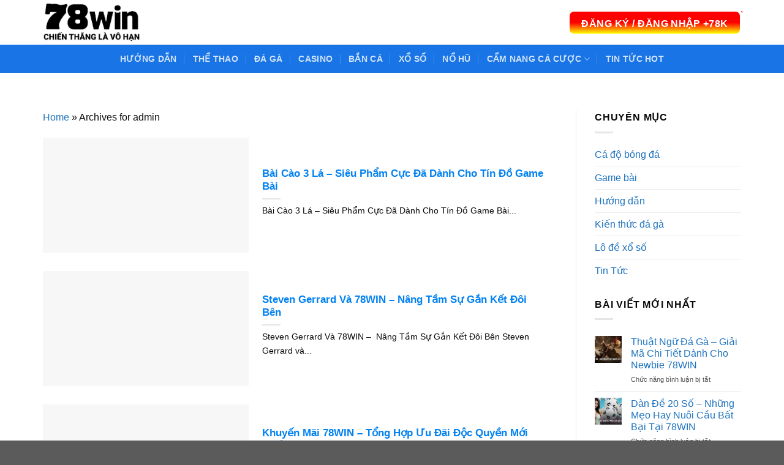

--- FILE ---
content_type: text/html; charset=UTF-8
request_url: https://fingtanlessde.ru.com/author/admin/
body_size: 20893
content:
<!DOCTYPE html><html lang="vi" prefix="og: https://ogp.me/ns#" class="loading-site no-js"><head><script data-no-optimize="1">var litespeed_docref=sessionStorage.getItem("litespeed_docref");litespeed_docref&&(Object.defineProperty(document,"referrer",{get:function(){return litespeed_docref}}),sessionStorage.removeItem("litespeed_docref"));</script> <meta charset="UTF-8" /><link rel="profile" href="https://gmpg.org/xfn/11" /><link rel="pingback" href="https://fingtanlessde.ru.com/xmlrpc.php" /> <script type="litespeed/javascript">(function(html){html.className=html.className.replace(/\bno-js\b/,'js')})(document.documentElement)</script> <meta name="viewport" content="width=device-width, initial-scale=1" /><title>admin &raquo; 78wincom.net</title><meta name="robots" content="follow, noindex"/><meta property="og:locale" content="vi_VN" /><meta property="og:type" content="profile" /><meta property="og:title" content="admin &raquo; 78wincom.net" /><meta property="og:site_name" content="ĐĂNG NHẬP 78WIN" /><meta name="twitter:card" content="summary_large_image" /><meta name="twitter:title" content="admin &raquo; 78wincom.net" /><meta name="twitter:label1" content="Tên" /><meta name="twitter:data1" content="admin" /><meta name="twitter:label2" content="Bài viết" /><meta name="twitter:data2" content="44" /><link rel='dns-prefetch' href='//fonts.googleapis.com' /><link href='https://fonts.gstatic.com' crossorigin rel='preconnect' /><link rel='prefetch' href='https://fingtanlessde.ru.com/wp-content/themes/flatsome/assets/js/flatsome.js?ver=be4456ec53c49e21f6f3' /><link rel='prefetch' href='https://fingtanlessde.ru.com/wp-content/themes/flatsome/assets/js/chunk.slider.js?ver=3.18.3' /><link rel='prefetch' href='https://fingtanlessde.ru.com/wp-content/themes/flatsome/assets/js/chunk.popups.js?ver=3.18.3' /><link rel='prefetch' href='https://fingtanlessde.ru.com/wp-content/themes/flatsome/assets/js/chunk.tooltips.js?ver=3.18.3' /><link rel="alternate" type="application/rss+xml" title="Dòng thông tin 78wincom.net &raquo;" href="https://fingtanlessde.ru.com/feed/" /><link rel="alternate" type="application/rss+xml" title="78wincom.net &raquo; Dòng bình luận" href="https://fingtanlessde.ru.com/comments/feed/" /><link rel="alternate" type="application/rss+xml" title="Dòng thông tin: 78wincom.net &raquo; bài viết bởi admin" href="https://fingtanlessde.ru.com/author/admin/feed/" /><style id='wp-img-auto-sizes-contain-inline-css' type='text/css'>img:is([sizes=auto i],[sizes^="auto," i]){contain-intrinsic-size:3000px 1500px}
/*# sourceURL=wp-img-auto-sizes-contain-inline-css */</style><link data-optimized="2" rel="stylesheet" href="https://fingtanlessde.ru.com/wp-content/litespeed/css/125a1c8dd7adadab334f24cd41e40cd0.css?ver=e05f1" /><style id='ez-toc-inline-css' type='text/css'>div#ez-toc-container .ez-toc-title {font-size: 120%;}div#ez-toc-container .ez-toc-title {font-weight: 500;}div#ez-toc-container ul li , div#ez-toc-container ul li a {font-size: 95%;}div#ez-toc-container ul li , div#ez-toc-container ul li a {font-weight: 500;}div#ez-toc-container nav ul ul li {font-size: 90%;}div#ez-toc-container {width: 100%;}.ez-toc-box-title {font-weight: bold; margin-bottom: 10px; text-align: center; text-transform: uppercase; letter-spacing: 1px; color: #666; padding-bottom: 5px;position:absolute;top:-4%;left:5%;background-color: inherit;transition: top 0.3s ease;}.ez-toc-box-title.toc-closed {top:-25%;}
.ez-toc-container-direction {direction: ltr;}.ez-toc-counter ul{counter-reset: item ;}.ez-toc-counter nav ul li a::before {content: counters(item, '.', decimal) '. ';display: inline-block;counter-increment: item;flex-grow: 0;flex-shrink: 0;margin-right: .2em; float: left; }.ez-toc-widget-direction {direction: ltr;}.ez-toc-widget-container ul{counter-reset: item ;}.ez-toc-widget-container nav ul li a::before {content: counters(item, '.', decimal) '. ';display: inline-block;counter-increment: item;flex-grow: 0;flex-shrink: 0;margin-right: .2em; float: left; }
/*# sourceURL=ez-toc-inline-css */</style><style id='flatsome-main-inline-css' type='text/css'>@font-face {
				font-family: "fl-icons";
				font-display: block;
				src: url(https://fingtanlessde.ru.com/wp-content/themes/flatsome/assets/css/icons/fl-icons.eot?v=3.18.3);
				src:
					url(https://fingtanlessde.ru.com/wp-content/themes/flatsome/assets/css/icons/fl-icons.eot#iefix?v=3.18.3) format("embedded-opentype"),
					url(https://fingtanlessde.ru.com/wp-content/themes/flatsome/assets/css/icons/fl-icons.woff2?v=3.18.3) format("woff2"),
					url(https://fingtanlessde.ru.com/wp-content/themes/flatsome/assets/css/icons/fl-icons.ttf?v=3.18.3) format("truetype"),
					url(https://fingtanlessde.ru.com/wp-content/themes/flatsome/assets/css/icons/fl-icons.woff?v=3.18.3) format("woff"),
					url(https://fingtanlessde.ru.com/wp-content/themes/flatsome/assets/css/icons/fl-icons.svg?v=3.18.3#fl-icons) format("svg");
			}
/*# sourceURL=flatsome-main-inline-css */</style> <script type="litespeed/javascript" data-src="https://fingtanlessde.ru.com/wp-includes/js/jquery/jquery.min.js" id="jquery-core-js"></script> <link rel="https://api.w.org/" href="https://fingtanlessde.ru.com/wp-json/" /><link rel="alternate" title="JSON" type="application/json" href="https://fingtanlessde.ru.com/wp-json/wp/v2/users/1" /><link rel="EditURI" type="application/rsd+xml" title="RSD" href="https://fingtanlessde.ru.com/xmlrpc.php?rsd" /><meta name="generator" content="WordPress 6.9" /><link rel="canonical" href="https://fingtanlessde.ru.com/author/admin" /><link rel="alternate" media="only screen and (max-width: 640px)" href="https://78win-4.love/author/admin" /><meta name="google-site-verification" content="J4d5q7lOM2w885_ieHkezV4Dvh3VeCLhf6FKKVDdcz8" /><meta name="google-site-verification" content="eoKP7L330aFBcMS0FEW_yquhHQVbl6fZkFBMbFqjaRg" /><meta name="google-site-verification" content="sNlk6avQ9UDfw0LaY7Lv5JpdDStiixRw5kocRPfV4ac" /><meta name="google-site-verification" content="iccWa6Y4813yh792gUyGTbP9AcxSkmcdsDCbT8DRXWk" /><meta name="google-site-verification" content="0oJaJowi6Ob3L0sX5U_oDJZlJdF5k84VB48elldrigo" /><meta name="google-site-verification" content="ZI22m0L6heqFwjcp6JsEwk9EzklNgVlJZOXBoWu55Dw" /><meta name="google-site-verification" content="Y_61JQLcOepSJ07RHW3JliqVX9zD_xoyRhoRluy52TI" /><meta name="google-site-verification" content="sRu1t-cato5zuCf2v3PMq-ZUqZjSu7cwrlGnItBsOv8" /><meta name="google-site-verification" content="4Ep_bFiXmwVgrZs7w9mDA7XdxM3pak_KhVnLCPvbU7Y" /><meta name="google-site-verification" content="VQ2rBO3EMR1M3JxdbHdADwK73Iyyq60-rWcAdfoVdaw" /><meta name="google-site-verification" content="7x8J_SLGuIVEav_jE_Bw_SCHyPvR7jvJHvfEQPH2uU8" /><meta name="google-site-verification" content="O1HL1ZsCupWuIx9mRWYM4tNqYRtzARIDpcPtOc9nzyg" /><meta name="google-site-verification" content="1H0hjqVKboN89-1wcZ92XKuyTP33BdgNGKAuHxNrQXU" /><meta name="google-site-verification" content="dL29CCdygZDbwGHX-YaMP2Tc-bXxhbUyncFsKlSSAPc" /><meta name="google-site-verification" content="ieejZWEzHbub2HDbM7v9epoO_oI3NKo6dRVClXtUlIo" /><meta name="google-site-verification" content="yBV1DU7UMbjldXcovvID4WagOnqq0tQ8UHHWWR_WMy4" /><meta name="google-site-verification" content="SRkIZd9puN726sB1RqA3RC2vYDK_4b3aaoXug-17FJ4" /><meta name="google-site-verification" content="UtPq1QTNZ5n2rLnNaXhsUJSfDwvZhCkU37o9BqRxgP8" /><meta name="google-site-verification" content="bnM82flkapcAQEPhJrIW8PElf-TBdN26rRpGa3KDxs0" /><meta name="google-site-verification" content="AAtSaiZHobgEVaueV65-wSUOqyNtBaOg-ygRbhN_5Wc" /><meta name="google-site-verification" content="aSKDlFsx8Hu57XZbrGUXsVt8DV3CYsGrA9gZDsz076w" /><meta name="google-site-verification" content="K0n-ybkKkYQ8CYBVKjMgDZDkSb2AXOyM1CBsXnsh8As" /><meta name="google-site-verification" content="OdZNJqOwZBW0mamifu4jAm1QC1_RugAJQYWFHHljbMs" /><meta name="google-site-verification" content="3niDcO44VDDX3xs2YItmJ_L4KOZJxzMC6g3JtkMNAFA" /><meta name="google-site-verification" content="by_Wqqj1gedwEz5jNo4IZHfYI4-Pv3qBuyd-meEKq-I" /><meta name="google-site-verification" content="x6cfDBvEWE9EV2y_b7ZtASFLCZQ1FciYSiFJKrOGul0" /><meta name="google-site-verification" content="2cg7pgcorZo5lFJksCbFwVNGBsGhSoq9TBfVRG7kcaM" /><meta name="google-site-verification" content="c0zRSymMpt84e9NTk2kt7AAUH_7Jc6-A0pSqpAQu8wg" /><meta name="google-site-verification" content="PVeikp69XqKlAtav4bcWtKSVR0_YFZtB65f5E7bWSQQ" /><meta name="google-site-verification" content="zQqyDdYBHPcMDqImsOz3eLTjZwZoEf1Zm74K9iQqPUM" /><meta name="google-site-verification" content="NcO6MV_IGV2VAWCYJhS9PigTOOdOv7D40pszQFWRoP4" /><meta name="google-site-verification" content="qI9YwYTvCcOP39fim07_WIKqdzvjnXmhf1bZghp1b6M" /><meta name="google-site-verification" content="Rz22DwMMRc2If6d07_ZHN5JP5GzDEPjOQqjU6u1dEiU" /><meta name="google-site-verification" content="w90bryB9XaG3Eoj4r1DacGh4OzfZfiVA_OdZ_QRxoVA" /><meta name="google-site-verification" content="f2RLHEb_sMKBVkNhZZ0IU-ggGjoD6_byW7dEL2nAZik" /><meta name="google-site-verification" content="u2wFmnxGoA27RR0myFKSXdkufKNRn0U-WGcRQLHLp0E" /><style>.bg{opacity: 0; transition: opacity 1s; -webkit-transition: opacity 1s;} .bg-loaded{opacity: 1;}</style><meta name="google-site-verification" content="GvEVgFa0Wh4rm5HOn9KhTAMiOOfKRhtVATN8NWUBzgw" /><meta name='dmca-site-verification' content='U3dvTGdTQ3hjN3RXSHFtQ2grQzZ6enRSOVZIeURxME5HUGdIcXI0eDJKST01' /> <script type="application/ld+json">{
  "@context": "https://schema.org/", 
  "@type": "BreadcrumbList", 
  "itemListElement": [{
    "@type": "ListItem", 
    "position": 1, 
    "name": "✅bái bai cụp dèng",
    "item": "https://fingtanlessde.ru.com/"  
  },{
    "@type": "ListItem", 
    "position": 2, 
    "name": "✅bái bai cụp dèng",
    "item": "https://fingtanlessde.ru.com/huong-dan/"  
  }]
}</script>  <script type="litespeed/javascript" data-src="https://www.googletagmanager.com/gtag/js?id=G-Y17KPVCD2T"></script> <script type="litespeed/javascript">window.dataLayer=window.dataLayer||[];function gtag(){dataLayer.push(arguments)}
gtag('js',new Date());gtag('config','G-Y17KPVCD2T')</script> <link rel="icon" href="https://fingtanlessde.ru.com/wp-content/uploads/2025/07/cropped-78wincom-favicon-32x32.png" sizes="32x32" /><link rel="icon" href="https://fingtanlessde.ru.com/wp-content/uploads/2025/07/cropped-78wincom-favicon-192x192.png" sizes="192x192" /><link rel="apple-touch-icon" href="https://fingtanlessde.ru.com/wp-content/uploads/2025/07/cropped-78wincom-favicon-180x180.png" /><meta name="msapplication-TileImage" content="https://fingtanlessde.ru.com/wp-content/uploads/2025/07/cropped-78wincom-favicon-270x270.png" /><style id="custom-css" type="text/css">:root {--primary-color: #0a0a0a;--fs-color-primary: #0a0a0a;--fs-color-secondary: #d26e4b;--fs-color-success: #7a9c59;--fs-color-alert: #b20000;--fs-experimental-link-color: #1e73be;--fs-experimental-link-color-hover: #0a0a0a;}.tooltipster-base {--tooltip-color: #334862;--tooltip-bg-color: #334862;}.off-canvas-right .mfp-content, .off-canvas-left .mfp-content {--drawer-width: 300px;}.container-width, .full-width .ubermenu-nav, .container, .row{max-width: 1170px}.row.row-collapse{max-width: 1140px}.row.row-small{max-width: 1162.5px}.row.row-large{max-width: 1200px}.header-main{height: 73px}#logo img{max-height: 73px}#logo{width:200px;}.header-bottom{min-height: 46px}.header-top{min-height: 30px}.transparent .header-main{height: 90px}.transparent #logo img{max-height: 90px}.has-transparent + .page-title:first-of-type,.has-transparent + #main > .page-title,.has-transparent + #main > div > .page-title,.has-transparent + #main .page-header-wrapper:first-of-type .page-title{padding-top: 140px;}.header.show-on-scroll,.stuck .header-main{height:70px!important}.stuck #logo img{max-height: 70px!important}.header-bottom {background-color: #1974e6}.header-main .nav > li > a{line-height: 16px }.header-bottom-nav > li > a{line-height: 16px }@media (max-width: 549px) {.header-main{height: 70px}#logo img{max-height: 70px}}.nav-dropdown-has-arrow.nav-dropdown-has-border li.has-dropdown:before{border-bottom-color: #ffffff;}.nav .nav-dropdown{border-color: #ffffff }.nav-dropdown{border-radius:15px}.nav-dropdown{font-size:97%}.nav-dropdown-has-arrow li.has-dropdown:after{border-bottom-color: #080e49;}.nav .nav-dropdown{background-color: #080e49}body{color: #0a0a0a}h1,h2,h3,h4,h5,h6,.heading-font{color: #1381e1;}@media screen and (max-width: 549px){body{font-size: 100%;}}body{font-family: Roboto, sans-serif;}body {font-weight: 400;font-style: normal;}.nav > li > a {font-family: Roboto, sans-serif;}.mobile-sidebar-levels-2 .nav > li > ul > li > a {font-family: Roboto, sans-serif;}.nav > li > a,.mobile-sidebar-levels-2 .nav > li > ul > li > a {font-weight: 700;font-style: normal;}h1,h2,h3,h4,h5,h6,.heading-font, .off-canvas-center .nav-sidebar.nav-vertical > li > a{font-family: Roboto, sans-serif;}h1,h2,h3,h4,h5,h6,.heading-font,.banner h1,.banner h2 {font-weight: 700;font-style: normal;}.alt-font{font-family: Roboto, sans-serif;}.alt-font {font-weight: 400!important;font-style: normal!important;}.header:not(.transparent) .header-nav-main.nav > li > a {color: #0a0a0a;}.nav-vertical-fly-out > li + li {border-top-width: 1px; border-top-style: solid;}/* Custom CSS */.header-button-1 .header-button a {color: #fff;background: linear-gradient(to bottom, #FF0000 50%, #FFFF00);height: 40px;font-size: 16px;display: inline-block;position: relative;text-decoration: none;line-height: 40px;text-align: center;border-radius: 7px;overflow: hidden;transition: background 0.5s, color 0.5s;animation: shockwave 2s infinite;}.header-button-1 .header-button a:hover {color: #FF0000;background: linear-gradient(to bottom, #FFFF00 50%, #FF0000);border-color: #fff !important;}.header-button-1 .header-button::before, .header-button-1 .header-button::after {content: "";position: absolute;inset: -10px;border: 2px solid;border-radius: 7px;animation: clippath 3s infinite linear;}.header-button-1 .header-button::before {border-color: #ffce21;}.header-button-1 .header-button::after {border-color: #FF0000;animation-delay: -1.5s;}@keyframes clippath {0%, 100% {clip-path: inset(0 0 98% 0);}25% {clip-path: inset(0 98% 0 0);}50% {clip-path: inset(98% 0 0 0);}75% {clip-path: inset(0 0 0 98%);}}.label-new.menu-item > a:after{content:"Mới";}.label-hot.menu-item > a:after{content:"Thịnh hành";}.label-sale.menu-item > a:after{content:"Giảm giá";}.label-popular.menu-item > a:after{content:"Phổ biến";}</style><style type="text/css" id="wp-custom-css">.custom-btn a{
	    width: 100%;
        border: solid 1px #0a0a0a;
        background: none;
        color: #0a0a0a !important;
        margin-bottom: 0 !important;
    }
.custom-btn a:hover {
    background: #0a0a0a;
    color: white !important;
}
.customblogpost .post-item>div {
    background-color: #76767614;
    padding: 8px !important;
    border-radius: 10px;
    border: 1px;
    border-color: #0a0a0a;
    border-style: solid;
    margin-right: 24px;
}
h5, .heading-font {
    color: #0382f1;
}
.box_author {
    box-shadow: #020216 1px 0px 10px 5px;
    background: border-box;
    border-radius: 30px;
    padding: 20px 10px;
    margin-bottom: 30px;
}
.box_author img {
  border-radius: 20px;
}
.baiviet .post-item>div {
    background-color: #76767614;
    padding: 8px !important;
    border-radius: 6px;
    border: 1px;
    border-color: #007aff;
    border-style: solid;
    margin-right: 24px;
}
.tieude {
    margin-top: 35px;
    font-size: 24px;
    line-height: 48px;
    font-weight: bold;
    color: #0382f1;
    margin-bottom: 0;
    background-color: #76767614;
    border: 4px solid rgb(48 147 255);
    border-radius: 4px;
    padding: 0 16px;
    border-top: 0;
    border-bottom: 0;
    margin-bottom: 13px;
}.tieude {
    margin-top: 35px;
    font-size: 24px;
    line-height: 48px;
    font-weight: bold;
    color: #0382f1;
    margin-bottom: 0;
    background-color: #76767614;
4px solid rgb(255 200 0);    border-radius: 4px;
    padding: 0 16px;
    border-top: 0;
    border-bottom: 0;
    margin-bottom: 13px;
}
h5, .heading-font {
    color: #0382f1;
}
.baiviet .post-item>div {
    background-color: #76767614;
    padding: 8px !important;
    border-radius: 6px;
    border: 1px;
    border-color: rgb(39, 54, 71);
    border-style: solid;
    margin-right: 24px;
}
.accordion-buton .accordion-title {
    border-top: 0px;
    text-align: center;
    display: inherit;
    padding: 0px 20px;
    color: #fff !important;
    background-color: #202249 !important;
    border-radius: 10px;
    margin-left: 50%;
    transform: translateX(-50%);
}
.accordion-buton .toggle{
	position: unset;
}
.accordion-buton .accordion-title2 {
    border-top: 1px solid #ddd;
    display: block;
    font-size: 110%;
    padding: .6em 2.3em;
    position: relative;
    transition: border .2s ease-out, background-color .3s;
}
.accordion-title.active{
	color: #0382f1;
}
.home .tabbed-content{
    display: none;
}

.area-khung {

  height: 650px; 
  overflow: auto; 
  padding: 20px; border: 3px solid #1974E6; border-radius: 30px; box-shadow: 0 10px 50px #fff}
/* Thiết lập thanh cuộn */
.area-khung::-webkit-scrollbar {
    width: 22px; /* Chiều rộng của thanh cuộn */
}</style><style id='global-styles-inline-css' type='text/css'>:root{--wp--preset--aspect-ratio--square: 1;--wp--preset--aspect-ratio--4-3: 4/3;--wp--preset--aspect-ratio--3-4: 3/4;--wp--preset--aspect-ratio--3-2: 3/2;--wp--preset--aspect-ratio--2-3: 2/3;--wp--preset--aspect-ratio--16-9: 16/9;--wp--preset--aspect-ratio--9-16: 9/16;--wp--preset--color--black: #000000;--wp--preset--color--cyan-bluish-gray: #abb8c3;--wp--preset--color--white: #ffffff;--wp--preset--color--pale-pink: #f78da7;--wp--preset--color--vivid-red: #cf2e2e;--wp--preset--color--luminous-vivid-orange: #ff6900;--wp--preset--color--luminous-vivid-amber: #fcb900;--wp--preset--color--light-green-cyan: #7bdcb5;--wp--preset--color--vivid-green-cyan: #00d084;--wp--preset--color--pale-cyan-blue: #8ed1fc;--wp--preset--color--vivid-cyan-blue: #0693e3;--wp--preset--color--vivid-purple: #9b51e0;--wp--preset--color--primary: #0a0a0a;--wp--preset--color--secondary: #d26e4b;--wp--preset--color--success: #7a9c59;--wp--preset--color--alert: #b20000;--wp--preset--gradient--vivid-cyan-blue-to-vivid-purple: linear-gradient(135deg,rgb(6,147,227) 0%,rgb(155,81,224) 100%);--wp--preset--gradient--light-green-cyan-to-vivid-green-cyan: linear-gradient(135deg,rgb(122,220,180) 0%,rgb(0,208,130) 100%);--wp--preset--gradient--luminous-vivid-amber-to-luminous-vivid-orange: linear-gradient(135deg,rgb(252,185,0) 0%,rgb(255,105,0) 100%);--wp--preset--gradient--luminous-vivid-orange-to-vivid-red: linear-gradient(135deg,rgb(255,105,0) 0%,rgb(207,46,46) 100%);--wp--preset--gradient--very-light-gray-to-cyan-bluish-gray: linear-gradient(135deg,rgb(238,238,238) 0%,rgb(169,184,195) 100%);--wp--preset--gradient--cool-to-warm-spectrum: linear-gradient(135deg,rgb(74,234,220) 0%,rgb(151,120,209) 20%,rgb(207,42,186) 40%,rgb(238,44,130) 60%,rgb(251,105,98) 80%,rgb(254,248,76) 100%);--wp--preset--gradient--blush-light-purple: linear-gradient(135deg,rgb(255,206,236) 0%,rgb(152,150,240) 100%);--wp--preset--gradient--blush-bordeaux: linear-gradient(135deg,rgb(254,205,165) 0%,rgb(254,45,45) 50%,rgb(107,0,62) 100%);--wp--preset--gradient--luminous-dusk: linear-gradient(135deg,rgb(255,203,112) 0%,rgb(199,81,192) 50%,rgb(65,88,208) 100%);--wp--preset--gradient--pale-ocean: linear-gradient(135deg,rgb(255,245,203) 0%,rgb(182,227,212) 50%,rgb(51,167,181) 100%);--wp--preset--gradient--electric-grass: linear-gradient(135deg,rgb(202,248,128) 0%,rgb(113,206,126) 100%);--wp--preset--gradient--midnight: linear-gradient(135deg,rgb(2,3,129) 0%,rgb(40,116,252) 100%);--wp--preset--font-size--small: 13px;--wp--preset--font-size--medium: 20px;--wp--preset--font-size--large: 36px;--wp--preset--font-size--x-large: 42px;--wp--preset--spacing--20: 0.44rem;--wp--preset--spacing--30: 0.67rem;--wp--preset--spacing--40: 1rem;--wp--preset--spacing--50: 1.5rem;--wp--preset--spacing--60: 2.25rem;--wp--preset--spacing--70: 3.38rem;--wp--preset--spacing--80: 5.06rem;--wp--preset--shadow--natural: 6px 6px 9px rgba(0, 0, 0, 0.2);--wp--preset--shadow--deep: 12px 12px 50px rgba(0, 0, 0, 0.4);--wp--preset--shadow--sharp: 6px 6px 0px rgba(0, 0, 0, 0.2);--wp--preset--shadow--outlined: 6px 6px 0px -3px rgb(255, 255, 255), 6px 6px rgb(0, 0, 0);--wp--preset--shadow--crisp: 6px 6px 0px rgb(0, 0, 0);}:where(body) { margin: 0; }.wp-site-blocks > .alignleft { float: left; margin-right: 2em; }.wp-site-blocks > .alignright { float: right; margin-left: 2em; }.wp-site-blocks > .aligncenter { justify-content: center; margin-left: auto; margin-right: auto; }:where(.is-layout-flex){gap: 0.5em;}:where(.is-layout-grid){gap: 0.5em;}.is-layout-flow > .alignleft{float: left;margin-inline-start: 0;margin-inline-end: 2em;}.is-layout-flow > .alignright{float: right;margin-inline-start: 2em;margin-inline-end: 0;}.is-layout-flow > .aligncenter{margin-left: auto !important;margin-right: auto !important;}.is-layout-constrained > .alignleft{float: left;margin-inline-start: 0;margin-inline-end: 2em;}.is-layout-constrained > .alignright{float: right;margin-inline-start: 2em;margin-inline-end: 0;}.is-layout-constrained > .aligncenter{margin-left: auto !important;margin-right: auto !important;}.is-layout-constrained > :where(:not(.alignleft):not(.alignright):not(.alignfull)){margin-left: auto !important;margin-right: auto !important;}body .is-layout-flex{display: flex;}.is-layout-flex{flex-wrap: wrap;align-items: center;}.is-layout-flex > :is(*, div){margin: 0;}body .is-layout-grid{display: grid;}.is-layout-grid > :is(*, div){margin: 0;}body{padding-top: 0px;padding-right: 0px;padding-bottom: 0px;padding-left: 0px;}a:where(:not(.wp-element-button)){text-decoration: none;}:root :where(.wp-element-button, .wp-block-button__link){background-color: #32373c;border-width: 0;color: #fff;font-family: inherit;font-size: inherit;font-style: inherit;font-weight: inherit;letter-spacing: inherit;line-height: inherit;padding-top: calc(0.667em + 2px);padding-right: calc(1.333em + 2px);padding-bottom: calc(0.667em + 2px);padding-left: calc(1.333em + 2px);text-decoration: none;text-transform: inherit;}.has-black-color{color: var(--wp--preset--color--black) !important;}.has-cyan-bluish-gray-color{color: var(--wp--preset--color--cyan-bluish-gray) !important;}.has-white-color{color: var(--wp--preset--color--white) !important;}.has-pale-pink-color{color: var(--wp--preset--color--pale-pink) !important;}.has-vivid-red-color{color: var(--wp--preset--color--vivid-red) !important;}.has-luminous-vivid-orange-color{color: var(--wp--preset--color--luminous-vivid-orange) !important;}.has-luminous-vivid-amber-color{color: var(--wp--preset--color--luminous-vivid-amber) !important;}.has-light-green-cyan-color{color: var(--wp--preset--color--light-green-cyan) !important;}.has-vivid-green-cyan-color{color: var(--wp--preset--color--vivid-green-cyan) !important;}.has-pale-cyan-blue-color{color: var(--wp--preset--color--pale-cyan-blue) !important;}.has-vivid-cyan-blue-color{color: var(--wp--preset--color--vivid-cyan-blue) !important;}.has-vivid-purple-color{color: var(--wp--preset--color--vivid-purple) !important;}.has-primary-color{color: var(--wp--preset--color--primary) !important;}.has-secondary-color{color: var(--wp--preset--color--secondary) !important;}.has-success-color{color: var(--wp--preset--color--success) !important;}.has-alert-color{color: var(--wp--preset--color--alert) !important;}.has-black-background-color{background-color: var(--wp--preset--color--black) !important;}.has-cyan-bluish-gray-background-color{background-color: var(--wp--preset--color--cyan-bluish-gray) !important;}.has-white-background-color{background-color: var(--wp--preset--color--white) !important;}.has-pale-pink-background-color{background-color: var(--wp--preset--color--pale-pink) !important;}.has-vivid-red-background-color{background-color: var(--wp--preset--color--vivid-red) !important;}.has-luminous-vivid-orange-background-color{background-color: var(--wp--preset--color--luminous-vivid-orange) !important;}.has-luminous-vivid-amber-background-color{background-color: var(--wp--preset--color--luminous-vivid-amber) !important;}.has-light-green-cyan-background-color{background-color: var(--wp--preset--color--light-green-cyan) !important;}.has-vivid-green-cyan-background-color{background-color: var(--wp--preset--color--vivid-green-cyan) !important;}.has-pale-cyan-blue-background-color{background-color: var(--wp--preset--color--pale-cyan-blue) !important;}.has-vivid-cyan-blue-background-color{background-color: var(--wp--preset--color--vivid-cyan-blue) !important;}.has-vivid-purple-background-color{background-color: var(--wp--preset--color--vivid-purple) !important;}.has-primary-background-color{background-color: var(--wp--preset--color--primary) !important;}.has-secondary-background-color{background-color: var(--wp--preset--color--secondary) !important;}.has-success-background-color{background-color: var(--wp--preset--color--success) !important;}.has-alert-background-color{background-color: var(--wp--preset--color--alert) !important;}.has-black-border-color{border-color: var(--wp--preset--color--black) !important;}.has-cyan-bluish-gray-border-color{border-color: var(--wp--preset--color--cyan-bluish-gray) !important;}.has-white-border-color{border-color: var(--wp--preset--color--white) !important;}.has-pale-pink-border-color{border-color: var(--wp--preset--color--pale-pink) !important;}.has-vivid-red-border-color{border-color: var(--wp--preset--color--vivid-red) !important;}.has-luminous-vivid-orange-border-color{border-color: var(--wp--preset--color--luminous-vivid-orange) !important;}.has-luminous-vivid-amber-border-color{border-color: var(--wp--preset--color--luminous-vivid-amber) !important;}.has-light-green-cyan-border-color{border-color: var(--wp--preset--color--light-green-cyan) !important;}.has-vivid-green-cyan-border-color{border-color: var(--wp--preset--color--vivid-green-cyan) !important;}.has-pale-cyan-blue-border-color{border-color: var(--wp--preset--color--pale-cyan-blue) !important;}.has-vivid-cyan-blue-border-color{border-color: var(--wp--preset--color--vivid-cyan-blue) !important;}.has-vivid-purple-border-color{border-color: var(--wp--preset--color--vivid-purple) !important;}.has-primary-border-color{border-color: var(--wp--preset--color--primary) !important;}.has-secondary-border-color{border-color: var(--wp--preset--color--secondary) !important;}.has-success-border-color{border-color: var(--wp--preset--color--success) !important;}.has-alert-border-color{border-color: var(--wp--preset--color--alert) !important;}.has-vivid-cyan-blue-to-vivid-purple-gradient-background{background: var(--wp--preset--gradient--vivid-cyan-blue-to-vivid-purple) !important;}.has-light-green-cyan-to-vivid-green-cyan-gradient-background{background: var(--wp--preset--gradient--light-green-cyan-to-vivid-green-cyan) !important;}.has-luminous-vivid-amber-to-luminous-vivid-orange-gradient-background{background: var(--wp--preset--gradient--luminous-vivid-amber-to-luminous-vivid-orange) !important;}.has-luminous-vivid-orange-to-vivid-red-gradient-background{background: var(--wp--preset--gradient--luminous-vivid-orange-to-vivid-red) !important;}.has-very-light-gray-to-cyan-bluish-gray-gradient-background{background: var(--wp--preset--gradient--very-light-gray-to-cyan-bluish-gray) !important;}.has-cool-to-warm-spectrum-gradient-background{background: var(--wp--preset--gradient--cool-to-warm-spectrum) !important;}.has-blush-light-purple-gradient-background{background: var(--wp--preset--gradient--blush-light-purple) !important;}.has-blush-bordeaux-gradient-background{background: var(--wp--preset--gradient--blush-bordeaux) !important;}.has-luminous-dusk-gradient-background{background: var(--wp--preset--gradient--luminous-dusk) !important;}.has-pale-ocean-gradient-background{background: var(--wp--preset--gradient--pale-ocean) !important;}.has-electric-grass-gradient-background{background: var(--wp--preset--gradient--electric-grass) !important;}.has-midnight-gradient-background{background: var(--wp--preset--gradient--midnight) !important;}.has-small-font-size{font-size: var(--wp--preset--font-size--small) !important;}.has-medium-font-size{font-size: var(--wp--preset--font-size--medium) !important;}.has-large-font-size{font-size: var(--wp--preset--font-size--large) !important;}.has-x-large-font-size{font-size: var(--wp--preset--font-size--x-large) !important;}
/*# sourceURL=global-styles-inline-css */</style></head><body class="archive author author-admin author-1 wp-theme-flatsome full-width lightbox nav-dropdown-has-arrow nav-dropdown-has-shadow nav-dropdown-has-border parallax-mobile"> <script type="litespeed/javascript">var h5Elements=document.querySelectorAll('.baiviet h5');var h5Elements2=document.querySelectorAll('.blog_post_st h5');h5Elements.forEach(function(h5){var h4=document.createElement('h4');h4.innerHTML=h5.innerHTML;h4.className=h5.className;h5.parentNode.replaceChild(h4,h5)});h5Elements2.forEach(function(h5){var h4=document.createElement('h4');h4.innerHTML=h5.innerHTML;h4.className=h5.className;h5.parentNode.replaceChild(h4,h5)})</script> <a class="skip-link screen-reader-text" href="#main">Chuyển đến nội dung</a><div id="wrapper"><header id="header" class="header has-sticky sticky-jump"><div class="header-wrapper"><div id="masthead" class="header-main "><div class="header-inner flex-row container logo-left medium-logo-center" role="navigation"><div id="logo" class="flex-col logo"><a href="https://fingtanlessde.ru.com/" title="78wincom.net - Địa điểm sòng bạc trực tuyến Số 1 Châu Á" rel="home">
<img data-lazyloaded="1" src="[data-uri]" width="738" height="338" data-src="https://fingtanlessde.ru.com/wp-content/uploads/2026/01/logo-78win-com-1.png" class="header_logo header-logo" alt="78wincom.net"/><img data-lazyloaded="1" src="[data-uri]" width="738" height="338" data-src="https://fingtanlessde.ru.com/wp-content/uploads/2026/01/logo-78win-com-1.png" class="header-logo-dark" alt="78wincom.net"/></a></div><div class="flex-col show-for-medium flex-left"><ul class="mobile-nav nav nav-left "><li class="nav-icon has-icon">
<a href="#" data-open="#main-menu" data-pos="left" data-bg="main-menu-overlay" data-color="" class="is-small" aria-label="Menu" aria-controls="main-menu" aria-expanded="false"><i class="icon-menu" ></i>
</a></li></ul></div><div class="flex-col hide-for-medium flex-left
flex-grow"><ul class="header-nav header-nav-main nav nav-left  nav-uppercase" ></ul></div><div class="flex-col hide-for-medium flex-right"><ul class="header-nav header-nav-main nav nav-right  nav-uppercase"><li class="html header-button-1"><div class="header-button">
<a href="https://www.78winc7.net/?uagt=l5seokt2a0802&#038;path=signup" target="_blank" class="button primary is-outline" rel="nofollow noopener"  style="border-radius:9px;">
<span>đăng ký / đăng nhập +78K</span>
</a></div></li></ul></div><div class="flex-col show-for-medium flex-right"><ul class="mobile-nav nav nav-right "><li class="header-search header-search-dropdown has-icon has-dropdown menu-item-has-children">
<a href="#" aria-label="Search" class="is-small"><i class="icon-search" ></i></a><ul class="nav-dropdown nav-dropdown-bold dark dropdown-uppercase"><li class="header-search-form search-form html relative has-icon"><div class="header-search-form-wrapper"><div class="searchform-wrapper ux-search-box relative is-normal"><form method="get" class="searchform" action="https://fingtanlessde.ru.com/" role="search"><div class="flex-row relative"><div class="flex-col flex-grow">
<input type="search" class="search-field mb-0" name="s" value="" id="s" placeholder="Search&hellip;" /></div><div class="flex-col">
<button type="submit" class="ux-search-submit submit-button secondary button icon mb-0" aria-label="Nộp">
<i class="icon-search" ></i>				</button></div></div><div class="live-search-results text-left z-top"></div></form></div></div></li></ul></li></ul></div></div><div class="container"><div class="top-divider full-width"></div></div></div><div id="wide-nav" class="header-bottom wide-nav nav-dark flex-has-center"><div class="flex-row container"><div class="flex-col hide-for-medium flex-center"><ul class="nav header-nav header-bottom-nav nav-center  nav-divided nav-size-medium nav-spacing-xlarge nav-uppercase"><li id="menu-item-1162" class="menu-item menu-item-type-taxonomy menu-item-object-category menu-item-1162 menu-item-design-default"><a href="https://fingtanlessde.ru.com/huong-dan/" class="nav-top-link">Hướng dẫn</a></li><li id="menu-item-313" class="menu-item menu-item-type-post_type menu-item-object-page menu-item-313 menu-item-design-default"><a href="https://fingtanlessde.ru.com/the-thao/" class="nav-top-link">Thể Thao</a></li><li id="menu-item-324" class="menu-item menu-item-type-post_type menu-item-object-page menu-item-324 menu-item-design-default"><a href="https://fingtanlessde.ru.com/da-ga/" class="nav-top-link">Đá gà</a></li><li id="menu-item-317" class="menu-item menu-item-type-post_type menu-item-object-page menu-item-317 menu-item-design-default"><a href="https://fingtanlessde.ru.com/casino/" class="nav-top-link">Casino</a></li><li id="menu-item-330" class="menu-item menu-item-type-post_type menu-item-object-page menu-item-330 menu-item-design-default"><a href="https://fingtanlessde.ru.com/ban-ca/" class="nav-top-link">Bắn Cá</a></li><li id="menu-item-323" class="menu-item menu-item-type-post_type menu-item-object-page menu-item-323 menu-item-design-default"><a href="https://fingtanlessde.ru.com/xo-so/" class="nav-top-link">Xổ số</a></li><li id="menu-item-336" class="menu-item menu-item-type-post_type menu-item-object-page menu-item-336 menu-item-design-default"><a href="https://fingtanlessde.ru.com/no-hu/" class="nav-top-link">Nổ Hũ</a></li><li id="menu-item-341" class="menu-item menu-item-type-custom menu-item-object-custom menu-item-has-children menu-item-341 menu-item-design-default has-dropdown"><a href="#" class="nav-top-link" aria-expanded="false" aria-haspopup="menu">Cẩm nang cá cược<i class="icon-angle-down" ></i></a><ul class="sub-menu nav-dropdown nav-dropdown-bold dark dropdown-uppercase"><li id="menu-item-343" class="menu-item menu-item-type-taxonomy menu-item-object-category menu-item-343"><a href="https://fingtanlessde.ru.com/ca-do-bong-da/">Cá độ bóng đá</a></li><li id="menu-item-344" class="menu-item menu-item-type-taxonomy menu-item-object-category menu-item-344"><a href="https://fingtanlessde.ru.com/kien-thuc-da-ga/">Kiến thức đá gà</a></li><li id="menu-item-345" class="menu-item menu-item-type-taxonomy menu-item-object-category menu-item-345"><a href="https://fingtanlessde.ru.com/game-bai/">Game bài</a></li><li id="menu-item-1100" class="menu-item menu-item-type-taxonomy menu-item-object-category menu-item-1100"><a href="https://fingtanlessde.ru.com/lo-de-xo-so/">Lô đề xổ số</a></li></ul></li><li id="menu-item-1227" class="menu-item menu-item-type-taxonomy menu-item-object-category menu-item-1227 menu-item-design-default"><a href="https://fingtanlessde.ru.com/tin-tuc-78win/" class="nav-top-link">Tin Tức HOT</a></li></ul></div><div class="flex-col show-for-medium flex-grow"><ul class="nav header-bottom-nav nav-center mobile-nav  nav-divided nav-size-medium nav-spacing-xlarge nav-uppercase"><li class="html header-button-1"><div class="header-button">
<a href="https://www.78winc7.net/?uagt=l5seokt2a0802&#038;path=signup" target="_blank" class="button primary is-outline" rel="nofollow noopener"  style="border-radius:9px;">
<span>đăng ký / đăng nhập +78K</span>
</a></div></li></ul></div></div></div><div class="header-bg-container fill"><div class="header-bg-image fill"></div><div class="header-bg-color fill"></div></div></div></header><main id="main" class=""><div id="content" class="blog-wrapper blog-archive page-wrapper"><header class="archive-page-header"><div class="row"><div class="large-12 text-center col"></div></div></header><div class="row row-large row-divided "><div class="large-9 col"><nav aria-label="breadcrumbs" class="rank-math-breadcrumb"><p><a href="https://fingtanlessde.ru.com">Home</a><span class="separator"> &raquo; </span><span class="last">Archives for admin</span></p></nav><div id="post-list"><div class="row large-columns-1 medium-columns- small-columns-1" ><div class="col post-item" ><div class="col-inner"><div class="box box-vertical box-text-bottom box-blog-post has-hover"><div class="box-image" style="width:40%;"><div class="image-cover" style="padding-top:56%;">
<a href="https://fingtanlessde.ru.com/bai-cao-3-la/" class="plain" aria-label="Bài Cào 3 Lá &#8211; Siêu Phẩm Cực Đã Dành Cho Tín Đồ Game Bài">
<img width="300" height="150" src="data:image/svg+xml,%3Csvg%20viewBox%3D%220%200%20300%20150%22%20xmlns%3D%22http%3A%2F%2Fwww.w3.org%2F2000%2Fsvg%22%3E%3C%2Fsvg%3E" data-src="https://fingtanlessde.ru.com/wp-content/uploads/2025/09/bai-cao-3-la-sieu-pham-cuc-da-danh-cho-tin-do-bai-la-2025-300x150.jpg" class="lazy-load attachment-medium size-medium wp-post-image" alt="bài cao 3 lá 78wincom" decoding="async" srcset="" data-srcset="https://fingtanlessde.ru.com/wp-content/uploads/2025/09/bai-cao-3-la-sieu-pham-cuc-da-danh-cho-tin-do-bai-la-2025-300x150.jpg 300w, https://fingtanlessde.ru.com/wp-content/uploads/2025/09/bai-cao-3-la-sieu-pham-cuc-da-danh-cho-tin-do-bai-la-2025-768x384.jpg 768w, https://fingtanlessde.ru.com/wp-content/uploads/2025/09/bai-cao-3-la-sieu-pham-cuc-da-danh-cho-tin-do-bai-la-2025.jpg 800w" sizes="auto, (max-width: 300px) 100vw, 300px" />							</a></div></div><div class="box-text text-left" ><div class="box-text-inner blog-post-inner"><h5 class="post-title is-large ">
<a href="https://fingtanlessde.ru.com/bai-cao-3-la/" class="plain">Bài Cào 3 Lá &#8211; Siêu Phẩm Cực Đã Dành Cho Tín Đồ Game Bài</a></h5><div class="is-divider"></div><p class="from_the_blog_excerpt ">
Bài Cào 3 Lá &#8211; Siêu Phẩm Cực Đã Dành Cho Tín Đồ Game Bài...</p></div></div></div></div></div><div class="col post-item" ><div class="col-inner"><div class="box box-vertical box-text-bottom box-blog-post has-hover"><div class="box-image" style="width:40%;"><div class="image-cover" style="padding-top:56%;">
<a href="https://fingtanlessde.ru.com/steven-gerrard-va-78win/" class="plain" aria-label="Steven Gerrard Và 78WIN &#8211;  Nâng Tầm Sự Gắn Kết Đôi Bên">
<img width="300" height="150" src="data:image/svg+xml,%3Csvg%20viewBox%3D%220%200%20300%20150%22%20xmlns%3D%22http%3A%2F%2Fwww.w3.org%2F2000%2Fsvg%22%3E%3C%2Fsvg%3E" data-src="https://fingtanlessde.ru.com/wp-content/uploads/2025/07/steven-gerrard-va-78win-300x150.jpg" class="lazy-load attachment-medium size-medium wp-post-image" alt="stenven gerrard và 78wincomnet" decoding="async" srcset="" data-srcset="https://fingtanlessde.ru.com/wp-content/uploads/2025/07/steven-gerrard-va-78win-300x150.jpg 300w, https://fingtanlessde.ru.com/wp-content/uploads/2025/07/steven-gerrard-va-78win-768x384.jpg 768w, https://fingtanlessde.ru.com/wp-content/uploads/2025/07/steven-gerrard-va-78win.jpg 800w" sizes="auto, (max-width: 300px) 100vw, 300px" />							</a></div></div><div class="box-text text-left" ><div class="box-text-inner blog-post-inner"><h5 class="post-title is-large ">
<a href="https://fingtanlessde.ru.com/steven-gerrard-va-78win/" class="plain">Steven Gerrard Và 78WIN &#8211;  Nâng Tầm Sự Gắn Kết Đôi Bên</a></h5><div class="is-divider"></div><p class="from_the_blog_excerpt ">
Steven Gerrard Và 78WIN &#8211;  Nâng Tầm Sự Gắn Kết Đôi Bên Steven Gerrard và...</p></div></div></div></div></div><div class="col post-item" ><div class="col-inner"><div class="box box-vertical box-text-bottom box-blog-post has-hover"><div class="box-image" style="width:40%;"><div class="image-cover" style="padding-top:56%;">
<a href="https://fingtanlessde.ru.com/khuyen-mai-78win/" class="plain" aria-label="Khuyến Mãi 78WIN &#8211; Tổng Hợp Ưu Đãi Độc Quyền Mới Nhất 2025">
<img width="300" height="150" src="data:image/svg+xml,%3Csvg%20viewBox%3D%220%200%20300%20150%22%20xmlns%3D%22http%3A%2F%2Fwww.w3.org%2F2000%2Fsvg%22%3E%3C%2Fsvg%3E" data-src="https://fingtanlessde.ru.com/wp-content/uploads/2025/07/khuyen-mai-78win-tong-hop-uu-dai-doc-quyen-moi-nhat-2025-300x150.jpg" class="lazy-load attachment-medium size-medium wp-post-image" alt="khuyến mãi 78wincomnet 2025" decoding="async" srcset="" data-srcset="https://fingtanlessde.ru.com/wp-content/uploads/2025/07/khuyen-mai-78win-tong-hop-uu-dai-doc-quyen-moi-nhat-2025-300x150.jpg 300w, https://fingtanlessde.ru.com/wp-content/uploads/2025/07/khuyen-mai-78win-tong-hop-uu-dai-doc-quyen-moi-nhat-2025-768x384.jpg 768w, https://fingtanlessde.ru.com/wp-content/uploads/2025/07/khuyen-mai-78win-tong-hop-uu-dai-doc-quyen-moi-nhat-2025.jpg 800w" sizes="auto, (max-width: 300px) 100vw, 300px" />							</a></div></div><div class="box-text text-left" ><div class="box-text-inner blog-post-inner"><h5 class="post-title is-large ">
<a href="https://fingtanlessde.ru.com/khuyen-mai-78win/" class="plain">Khuyến Mãi 78WIN &#8211; Tổng Hợp Ưu Đãi Độc Quyền Mới Nhất 2025</a></h5><div class="is-divider"></div><p class="from_the_blog_excerpt ">
Khuyến Mãi 78WIN &#8211; Tổng Hợp Ưu Đãi Độc Quyền Mới Nhất 2025 Khuyến mãi...</p></div></div></div></div></div><div class="col post-item" ><div class="col-inner"><div class="box box-vertical box-text-bottom box-blog-post has-hover"><div class="box-image" style="width:40%;"><div class="image-cover" style="padding-top:56%;">
<a href="https://fingtanlessde.ru.com/tool-tai-xiu/" class="plain" aria-label="Tool tài xỉu: Khám Phá Chiến Lược Chơi Hiệu Quả Cùng 78WIN">
<img width="300" height="150" src="data:image/svg+xml,%3Csvg%20viewBox%3D%220%200%20300%20150%22%20xmlns%3D%22http%3A%2F%2Fwww.w3.org%2F2000%2Fsvg%22%3E%3C%2Fsvg%3E" data-src="https://fingtanlessde.ru.com/wp-content/uploads/2024/12/tool-tai-xiu-kham-pha-chien-luoc-choi-hieu-qua-cung-78win-300x150.jpg" class="lazy-load attachment-medium size-medium wp-post-image" alt="tool tài xỉu 78wincomnet" decoding="async" srcset="" data-srcset="https://fingtanlessde.ru.com/wp-content/uploads/2024/12/tool-tai-xiu-kham-pha-chien-luoc-choi-hieu-qua-cung-78win-300x150.jpg 300w, https://fingtanlessde.ru.com/wp-content/uploads/2024/12/tool-tai-xiu-kham-pha-chien-luoc-choi-hieu-qua-cung-78win-768x384.jpg 768w, https://fingtanlessde.ru.com/wp-content/uploads/2024/12/tool-tai-xiu-kham-pha-chien-luoc-choi-hieu-qua-cung-78win.jpg 800w" sizes="auto, (max-width: 300px) 100vw, 300px" />							</a></div></div><div class="box-text text-left" ><div class="box-text-inner blog-post-inner"><h5 class="post-title is-large ">
<a href="https://fingtanlessde.ru.com/tool-tai-xiu/" class="plain">Tool tài xỉu: Khám Phá Chiến Lược Chơi Hiệu Quả Cùng 78WIN</a></h5><div class="is-divider"></div><p class="from_the_blog_excerpt ">
Tool tài xỉu: Khám Phá Chiến Lược Chơi Hiệu Quả Cùng 78WIN Tool tài xỉu...</p></div></div></div></div></div><div class="col post-item" ><div class="col-inner"><div class="box box-vertical box-text-bottom box-blog-post has-hover"><div class="box-image" style="width:40%;"><div class="image-cover" style="padding-top:56%;">
<a href="https://fingtanlessde.ru.com/rong-vang/" class="plain" aria-label="Săn Rồng Vàng Tại 78WIN – Bí Kíp Phá Đảo Trò Chơi Hiệu Quả">
<img width="300" height="150" src="data:image/svg+xml,%3Csvg%20viewBox%3D%220%200%20300%20150%22%20xmlns%3D%22http%3A%2F%2Fwww.w3.org%2F2000%2Fsvg%22%3E%3C%2Fsvg%3E" data-src="https://fingtanlessde.ru.com/wp-content/uploads/2024/12/san-rong-vang-tai-78win-–-bi-kip-pha-dao-tro-choi-hieu-qua-300x150.jpg" class="lazy-load attachment-medium size-medium wp-post-image" alt="săn rồng vàng 78wincomnet" decoding="async" srcset="" data-srcset="https://fingtanlessde.ru.com/wp-content/uploads/2024/12/san-rong-vang-tai-78win-–-bi-kip-pha-dao-tro-choi-hieu-qua-300x150.jpg 300w, https://fingtanlessde.ru.com/wp-content/uploads/2024/12/san-rong-vang-tai-78win-–-bi-kip-pha-dao-tro-choi-hieu-qua-768x384.jpg 768w, https://fingtanlessde.ru.com/wp-content/uploads/2024/12/san-rong-vang-tai-78win-–-bi-kip-pha-dao-tro-choi-hieu-qua.jpg 800w" sizes="auto, (max-width: 300px) 100vw, 300px" />							</a></div></div><div class="box-text text-left" ><div class="box-text-inner blog-post-inner"><h5 class="post-title is-large ">
<a href="https://fingtanlessde.ru.com/rong-vang/" class="plain">Săn Rồng Vàng Tại 78WIN – Bí Kíp Phá Đảo Trò Chơi Hiệu Quả</a></h5><div class="is-divider"></div><p class="from_the_blog_excerpt ">
Săn Rồng Vàng Tại 78WIN – Bí Kíp Phá Đảo Trò Chơi Hiệu Quả Rồng...</p></div></div></div></div></div><div class="col post-item" ><div class="col-inner"><div class="box box-vertical box-text-bottom box-blog-post has-hover"><div class="box-image" style="width:40%;"><div class="image-cover" style="padding-top:56%;">
<a href="https://fingtanlessde.ru.com/ban-ca-the-cao/" class="plain" aria-label="Bắn Cá Thẻ Cào &#8211; Dòng Game Giải Trí Độc Đáo Top 1 Thị Trường">
<img width="300" height="150" src="data:image/svg+xml,%3Csvg%20viewBox%3D%220%200%20300%20150%22%20xmlns%3D%22http%3A%2F%2Fwww.w3.org%2F2000%2Fsvg%22%3E%3C%2Fsvg%3E" data-src="https://fingtanlessde.ru.com/wp-content/uploads/2024/12/ban-ca-the-cao-–-dong-game-giai-tri-doc-dao-top-1-thi-truong-300x150.jpg" class="lazy-load attachment-medium size-medium wp-post-image" alt="bắn cá thẻ cào 78wincomnet" decoding="async" srcset="" data-srcset="https://fingtanlessde.ru.com/wp-content/uploads/2024/12/ban-ca-the-cao-–-dong-game-giai-tri-doc-dao-top-1-thi-truong-300x150.jpg 300w, https://fingtanlessde.ru.com/wp-content/uploads/2024/12/ban-ca-the-cao-–-dong-game-giai-tri-doc-dao-top-1-thi-truong-768x384.jpg 768w, https://fingtanlessde.ru.com/wp-content/uploads/2024/12/ban-ca-the-cao-–-dong-game-giai-tri-doc-dao-top-1-thi-truong.jpg 800w" sizes="auto, (max-width: 300px) 100vw, 300px" />							</a></div></div><div class="box-text text-left" ><div class="box-text-inner blog-post-inner"><h5 class="post-title is-large ">
<a href="https://fingtanlessde.ru.com/ban-ca-the-cao/" class="plain">Bắn Cá Thẻ Cào &#8211; Dòng Game Giải Trí Độc Đáo Top 1 Thị Trường</a></h5><div class="is-divider"></div><p class="from_the_blog_excerpt ">
Bắn Cá Thẻ Cào &#8211; Dòng Game Giải Trí Độc Đáo Top 1 Thị Trường...</p></div></div></div></div></div><div class="col post-item" ><div class="col-inner"><div class="box box-vertical box-text-bottom box-blog-post has-hover"><div class="box-image" style="width:40%;"><div class="image-cover" style="padding-top:56%;">
<a href="https://fingtanlessde.ru.com/xo-so-mien-nam/" class="plain" aria-label="Xổ Số Miền Nam &#8211; Soi Cầu Hợp Pháp Nhận Tiền Tỷ Liền Tay">
<img width="300" height="150" src="data:image/svg+xml,%3Csvg%20viewBox%3D%220%200%20300%20150%22%20xmlns%3D%22http%3A%2F%2Fwww.w3.org%2F2000%2Fsvg%22%3E%3C%2Fsvg%3E" data-src="https://fingtanlessde.ru.com/wp-content/uploads/2024/12/xo-so-mien-nam-–-soi-cau-hop-phap-nhan-tien-ty-lien-tay-300x150.jpg" class="lazy-load attachment-medium size-medium wp-post-image" alt="xổ số miền nam 78wincomnet" decoding="async" srcset="" data-srcset="https://fingtanlessde.ru.com/wp-content/uploads/2024/12/xo-so-mien-nam-–-soi-cau-hop-phap-nhan-tien-ty-lien-tay-300x150.jpg 300w, https://fingtanlessde.ru.com/wp-content/uploads/2024/12/xo-so-mien-nam-–-soi-cau-hop-phap-nhan-tien-ty-lien-tay-768x384.jpg 768w, https://fingtanlessde.ru.com/wp-content/uploads/2024/12/xo-so-mien-nam-–-soi-cau-hop-phap-nhan-tien-ty-lien-tay.jpg 800w" sizes="auto, (max-width: 300px) 100vw, 300px" />							</a></div></div><div class="box-text text-left" ><div class="box-text-inner blog-post-inner"><h5 class="post-title is-large ">
<a href="https://fingtanlessde.ru.com/xo-so-mien-nam/" class="plain">Xổ Số Miền Nam &#8211; Soi Cầu Hợp Pháp Nhận Tiền Tỷ Liền Tay</a></h5><div class="is-divider"></div><p class="from_the_blog_excerpt ">
Xổ Số Miền Nam &#8211; Soi Cầu Hợp Pháp Nhận Tiền Tỷ Liền Tay Xổ...</p></div></div></div></div></div><div class="col post-item" ><div class="col-inner"><div class="box box-vertical box-text-bottom box-blog-post has-hover"><div class="box-image" style="width:40%;"><div class="image-cover" style="padding-top:56%;">
<a href="https://fingtanlessde.ru.com/dota-2/" class="plain" aria-label="Dota 2 &#8211; Bộ Môn E-Sports Đình Đám Hàng Đầu Hiện Nay">
<img width="300" height="150" src="data:image/svg+xml,%3Csvg%20viewBox%3D%220%200%20300%20150%22%20xmlns%3D%22http%3A%2F%2Fwww.w3.org%2F2000%2Fsvg%22%3E%3C%2Fsvg%3E" data-src="https://fingtanlessde.ru.com/wp-content/uploads/2024/12/dota-2-–-bo-mon-e-sports-dinh-dam-hang-dau-hien-nay-300x150.jpg" class="lazy-load attachment-medium size-medium wp-post-image" alt="dota2 78wincomnet" decoding="async" srcset="" data-srcset="https://fingtanlessde.ru.com/wp-content/uploads/2024/12/dota-2-–-bo-mon-e-sports-dinh-dam-hang-dau-hien-nay-300x150.jpg 300w, https://fingtanlessde.ru.com/wp-content/uploads/2024/12/dota-2-–-bo-mon-e-sports-dinh-dam-hang-dau-hien-nay-768x384.jpg 768w, https://fingtanlessde.ru.com/wp-content/uploads/2024/12/dota-2-–-bo-mon-e-sports-dinh-dam-hang-dau-hien-nay.jpg 800w" sizes="auto, (max-width: 300px) 100vw, 300px" />							</a></div></div><div class="box-text text-left" ><div class="box-text-inner blog-post-inner"><h5 class="post-title is-large ">
<a href="https://fingtanlessde.ru.com/dota-2/" class="plain">Dota 2 &#8211; Bộ Môn E-Sports Đình Đám Hàng Đầu Hiện Nay</a></h5><div class="is-divider"></div><p class="from_the_blog_excerpt ">
Dota 2 &#8211; Bộ Môn E-Sports Đình Đám Hàng Đầu Hiện Nay Dota 2 hiện...</p></div></div></div></div></div><div class="col post-item" ><div class="col-inner"><div class="box box-vertical box-text-bottom box-blog-post has-hover"><div class="box-image" style="width:40%;"><div class="image-cover" style="padding-top:56%;">
<a href="https://fingtanlessde.ru.com/counter-strike/" class="plain" aria-label="Counter Strike &#8211;  Tượng Đài Nổi Bật Với Làng Game Bắn Súng FPS">
<img width="300" height="150" src="data:image/svg+xml,%3Csvg%20viewBox%3D%220%200%20300%20150%22%20xmlns%3D%22http%3A%2F%2Fwww.w3.org%2F2000%2Fsvg%22%3E%3C%2Fsvg%3E" data-src="https://fingtanlessde.ru.com/wp-content/uploads/2024/12/counter-strike-–-tuong-dai-noi-bat-voi-lang-game-ban-sung-fps-300x150.jpg" class="lazy-load attachment-medium size-medium wp-post-image" alt="counter strike 78wincomnet" decoding="async" srcset="" data-srcset="https://fingtanlessde.ru.com/wp-content/uploads/2024/12/counter-strike-–-tuong-dai-noi-bat-voi-lang-game-ban-sung-fps-300x150.jpg 300w, https://fingtanlessde.ru.com/wp-content/uploads/2024/12/counter-strike-–-tuong-dai-noi-bat-voi-lang-game-ban-sung-fps-768x384.jpg 768w, https://fingtanlessde.ru.com/wp-content/uploads/2024/12/counter-strike-–-tuong-dai-noi-bat-voi-lang-game-ban-sung-fps.jpg 800w" sizes="auto, (max-width: 300px) 100vw, 300px" />							</a></div></div><div class="box-text text-left" ><div class="box-text-inner blog-post-inner"><h5 class="post-title is-large ">
<a href="https://fingtanlessde.ru.com/counter-strike/" class="plain">Counter Strike &#8211;  Tượng Đài Nổi Bật Với Làng Game Bắn Súng FPS</a></h5><div class="is-divider"></div><p class="from_the_blog_excerpt ">
Counter Strike &#8211;  Tượng Đài Nổi Bật Với Làng Game Bắn Súng FPS Counter strike là...</p></div></div></div></div></div><div class="col post-item" ><div class="col-inner"><div class="box box-vertical box-text-bottom box-blog-post has-hover"><div class="box-image" style="width:40%;"><div class="image-cover" style="padding-top:56%;">
<a href="https://fingtanlessde.ru.com/lien-minh-huyen-thoai/" class="plain" aria-label="Liên Minh Huyền Thoại Và Những Cách Cá Cược Hấp Dẫn Tại 78WIN">
<img width="300" height="150" src="data:image/svg+xml,%3Csvg%20viewBox%3D%220%200%20300%20150%22%20xmlns%3D%22http%3A%2F%2Fwww.w3.org%2F2000%2Fsvg%22%3E%3C%2Fsvg%3E" data-src="https://fingtanlessde.ru.com/wp-content/uploads/2024/12/lien-minh-huyen-thoai-va-nhung-cach-ca-cuoc-hap-dan-tai-78win-300x150.jpg" class="lazy-load attachment-medium size-medium wp-post-image" alt="liên mình huyền thoại 78wincomnet" decoding="async" srcset="" data-srcset="https://fingtanlessde.ru.com/wp-content/uploads/2024/12/lien-minh-huyen-thoai-va-nhung-cach-ca-cuoc-hap-dan-tai-78win-300x150.jpg 300w, https://fingtanlessde.ru.com/wp-content/uploads/2024/12/lien-minh-huyen-thoai-va-nhung-cach-ca-cuoc-hap-dan-tai-78win-768x384.jpg 768w, https://fingtanlessde.ru.com/wp-content/uploads/2024/12/lien-minh-huyen-thoai-va-nhung-cach-ca-cuoc-hap-dan-tai-78win.jpg 800w" sizes="auto, (max-width: 300px) 100vw, 300px" />							</a></div></div><div class="box-text text-left" ><div class="box-text-inner blog-post-inner"><h5 class="post-title is-large ">
<a href="https://fingtanlessde.ru.com/lien-minh-huyen-thoai/" class="plain">Liên Minh Huyền Thoại Và Những Cách Cá Cược Hấp Dẫn Tại 78WIN</a></h5><div class="is-divider"></div><p class="from_the_blog_excerpt ">
Liên Minh Huyền Thoại Và Những Cách Cá Cược Hấp Dẫn Tại 78WIN Liên minh...</p></div></div></div></div></div></div><ul class="page-numbers nav-pagination links text-center"><li><span aria-current="page" class="page-number current">1</span></li><li><a class="page-number" href="https://fingtanlessde.ru.com/author/admin/page/2/">2</a></li><li><a class="page-number" href="https://fingtanlessde.ru.com/author/admin/page/3/">3</a></li><li><a class="page-number" href="https://fingtanlessde.ru.com/author/admin/page/4/">4</a></li><li><a class="page-number" href="https://fingtanlessde.ru.com/author/admin/page/5/">5</a></li><li><a class="next page-number" href="https://fingtanlessde.ru.com/author/admin/page/2/"><i class="icon-angle-right" ></i></a></li></ul></div></div><div class="post-sidebar large-3 col"><div id="secondary" class="widget-area " role="complementary"><aside id="categories-3" class="widget widget_categories"><span class="widget-title "><span>Chuyên mục</span></span><div class="is-divider small"></div><ul><li class="cat-item cat-item-28"><a href="https://fingtanlessde.ru.com/ca-do-bong-da/">Cá độ bóng đá</a></li><li class="cat-item cat-item-31"><a href="https://fingtanlessde.ru.com/game-bai/">Game bài</a></li><li class="cat-item cat-item-1"><a href="https://fingtanlessde.ru.com/huong-dan/">Hướng dẫn</a></li><li class="cat-item cat-item-29"><a href="https://fingtanlessde.ru.com/kien-thuc-da-ga/">Kiến thức đá gà</a></li><li class="cat-item cat-item-32"><a href="https://fingtanlessde.ru.com/lo-de-xo-so/">Lô đề xổ số</a></li><li class="cat-item cat-item-33"><a href="https://fingtanlessde.ru.com/tin-tuc-78win/">Tin Tức</a></li></ul></aside><aside id="flatsome_recent_posts-3" class="widget flatsome_recent_posts">		<span class="widget-title "><span>Bài viết mới nhất</span></span><div class="is-divider small"></div><ul><li class="recent-blog-posts-li"><div class="flex-row recent-blog-posts align-top pt-half pb-half"><div class="flex-col mr-half"><div class="badge post-date  badge-outline"><div class="badge-inner bg-fill" style="background: url(https://fingtanlessde.ru.com/wp-content/uploads/2025/11/thuat-ngu-da-ga-giai-ma-chi-tiet-danh-cho-newbie-78win-150x150.jpg); border:0;"></div></div></div><div class="flex-col flex-grow">
<a href="https://fingtanlessde.ru.com/thuat-ngu-da-ga/" title="Thuật Ngữ Đá Gà &#8211; Giải Mã Chi Tiết Dành Cho Newbie 78WIN">Thuật Ngữ Đá Gà &#8211; Giải Mã Chi Tiết Dành Cho Newbie 78WIN</a>
<span class="post_comments op-7 block is-xsmall"><span>Chức năng bình luận bị tắt<span class="screen-reader-text"> ở Thuật Ngữ Đá Gà &#8211; Giải Mã Chi Tiết Dành Cho Newbie 78WIN</span></span></span></div></div></li><li class="recent-blog-posts-li"><div class="flex-row recent-blog-posts align-top pt-half pb-half"><div class="flex-col mr-half"><div class="badge post-date  badge-outline"><div class="badge-inner bg-fill" style="background: url(https://fingtanlessde.ru.com/wp-content/uploads/2025/11/dan-de-20-so-nhung-meo-hay-nuoi-cau-bat-bai-tai-78win-150x150.jpg); border:0;"></div></div></div><div class="flex-col flex-grow">
<a href="https://fingtanlessde.ru.com/dan-de-20-so/" title="Dàn Đề 20 Số &#8211; Những Mẹo Hay Nuôi Cầu Bất Bại Tại 78WIN">Dàn Đề 20 Số &#8211; Những Mẹo Hay Nuôi Cầu Bất Bại Tại 78WIN</a>
<span class="post_comments op-7 block is-xsmall"><span>Chức năng bình luận bị tắt<span class="screen-reader-text"> ở Dàn Đề 20 Số &#8211; Những Mẹo Hay Nuôi Cầu Bất Bại Tại 78WIN</span></span></span></div></div></li><li class="recent-blog-posts-li"><div class="flex-row recent-blog-posts align-top pt-half pb-half"><div class="flex-col mr-half"><div class="badge post-date  badge-outline"><div class="badge-inner bg-fill" style="background: url(https://fingtanlessde.ru.com/wp-content/uploads/2025/11/cach-choi-xi-ngau-review-luat-danh-chi-tiet-tren-78win-150x150.jpg); border:0;"></div></div></div><div class="flex-col flex-grow">
<a href="https://fingtanlessde.ru.com/cach-choi-xi-ngau/" title="Cách Chơi Xí Ngầu &#8211; Review Luật Đánh Chi Tiết Trên 78WIN">Cách Chơi Xí Ngầu &#8211; Review Luật Đánh Chi Tiết Trên 78WIN</a>
<span class="post_comments op-7 block is-xsmall"><span>Chức năng bình luận bị tắt<span class="screen-reader-text"> ở Cách Chơi Xí Ngầu &#8211; Review Luật Đánh Chi Tiết Trên 78WIN</span></span></span></div></div></li><li class="recent-blog-posts-li"><div class="flex-row recent-blog-posts align-top pt-half pb-half"><div class="flex-col mr-half"><div class="badge post-date  badge-outline"><div class="badge-inner bg-fill" style="background: url(https://fingtanlessde.ru.com/wp-content/uploads/2025/09/bai-cao-3-la-sieu-pham-cuc-da-danh-cho-tin-do-bai-la-2025-150x150.jpg); border:0;"></div></div></div><div class="flex-col flex-grow">
<a href="https://fingtanlessde.ru.com/bai-cao-3-la/" title="Bài Cào 3 Lá &#8211; Siêu Phẩm Cực Đã Dành Cho Tín Đồ Game Bài">Bài Cào 3 Lá &#8211; Siêu Phẩm Cực Đã Dành Cho Tín Đồ Game Bài</a>
<span class="post_comments op-7 block is-xsmall"><span>Chức năng bình luận bị tắt<span class="screen-reader-text"> ở Bài Cào 3 Lá &#8211; Siêu Phẩm Cực Đã Dành Cho Tín Đồ Game Bài</span></span></span></div></div></li><li class="recent-blog-posts-li"><div class="flex-row recent-blog-posts align-top pt-half pb-half"><div class="flex-col mr-half"><div class="badge post-date  badge-outline"><div class="badge-inner bg-fill" style="background: url(https://fingtanlessde.ru.com/wp-content/uploads/2025/07/steven-gerrard-va-78win-150x150.jpg); border:0;"></div></div></div><div class="flex-col flex-grow">
<a href="https://fingtanlessde.ru.com/steven-gerrard-va-78win/" title="Steven Gerrard Và 78WIN &#8211;  Nâng Tầm Sự Gắn Kết Đôi Bên">Steven Gerrard Và 78WIN &#8211;  Nâng Tầm Sự Gắn Kết Đôi Bên</a>
<span class="post_comments op-7 block is-xsmall"><span>Chức năng bình luận bị tắt<span class="screen-reader-text"> ở Steven Gerrard Và 78WIN &#8211;  Nâng Tầm Sự Gắn Kết Đôi Bên</span></span></span></div></div></li><li class="recent-blog-posts-li"><div class="flex-row recent-blog-posts align-top pt-half pb-half"><div class="flex-col mr-half"><div class="badge post-date  badge-outline"><div class="badge-inner bg-fill" style="background: url(https://fingtanlessde.ru.com/wp-content/uploads/2025/07/khuyen-mai-78win-tong-hop-uu-dai-doc-quyen-moi-nhat-2025-150x150.jpg); border:0;"></div></div></div><div class="flex-col flex-grow">
<a href="https://fingtanlessde.ru.com/khuyen-mai-78win/" title="Khuyến Mãi 78WIN &#8211; Tổng Hợp Ưu Đãi Độc Quyền Mới Nhất 2025">Khuyến Mãi 78WIN &#8211; Tổng Hợp Ưu Đãi Độc Quyền Mới Nhất 2025</a>
<span class="post_comments op-7 block is-xsmall"><span>Chức năng bình luận bị tắt<span class="screen-reader-text"> ở Khuyến Mãi 78WIN &#8211; Tổng Hợp Ưu Đãi Độc Quyền Mới Nhất 2025</span></span></span></div></div></li><li class="recent-blog-posts-li"><div class="flex-row recent-blog-posts align-top pt-half pb-half"><div class="flex-col mr-half"><div class="badge post-date  badge-outline"><div class="badge-inner bg-fill" style="background: url(https://fingtanlessde.ru.com/wp-content/uploads/2025/07/keo-nem-bien-78win-co-hoi-thang-lon-cho-nguoi-choi-2025-150x150.jpg); border:0;"></div></div></div><div class="flex-col flex-grow">
<a href="https://fingtanlessde.ru.com/keo-nem-bien/" title="Kèo Ném Biên 78WIN &#8211; Cơ Hội Thắng Lớn Cho Người Chơi">Kèo Ném Biên 78WIN &#8211; Cơ Hội Thắng Lớn Cho Người Chơi</a>
<span class="post_comments op-7 block is-xsmall"><span>Chức năng bình luận bị tắt<span class="screen-reader-text"> ở Kèo Ném Biên 78WIN &#8211; Cơ Hội Thắng Lớn Cho Người Chơi</span></span></span></div></div></li><li class="recent-blog-posts-li"><div class="flex-row recent-blog-posts align-top pt-half pb-half"><div class="flex-col mr-half"><div class="badge post-date  badge-outline"><div class="badge-inner bg-fill" style="background: url(https://fingtanlessde.ru.com/wp-content/uploads/2025/06/cach-choi-bai-phom-–-cao-thu-tiet-lo-kien-thuc-chuan-2025-150x150.jpg); border:0;"></div></div></div><div class="flex-col flex-grow">
<a href="https://fingtanlessde.ru.com/cach-choi-bai-phom/" title="Cách Chơi Bài Phỏm &#8211; Cao Thủ Tiết Lộ Kiến Thức Chuẩn">Cách Chơi Bài Phỏm &#8211; Cao Thủ Tiết Lộ Kiến Thức Chuẩn</a>
<span class="post_comments op-7 block is-xsmall"><span>Chức năng bình luận bị tắt<span class="screen-reader-text"> ở Cách Chơi Bài Phỏm &#8211; Cao Thủ Tiết Lộ Kiến Thức Chuẩn</span></span></span></div></div></li><li class="recent-blog-posts-li"><div class="flex-row recent-blog-posts align-top pt-half pb-half"><div class="flex-col mr-half"><div class="badge post-date  badge-outline"><div class="badge-inner bg-fill" style="background: url(https://fingtanlessde.ru.com/wp-content/uploads/2025/02/crown-sports-78win-–-sanh-the-thao-chuyen-nghiep-hien-dai-150x150.jpg); border:0;"></div></div></div><div class="flex-col flex-grow">
<a href="https://fingtanlessde.ru.com/crown-sports/" title="Crown Sports 78win &#8211; Sảnh Thể Thao Chuyên Nghiệp Hiện Đại">Crown Sports 78win &#8211; Sảnh Thể Thao Chuyên Nghiệp Hiện Đại</a>
<span class="post_comments op-7 block is-xsmall"><span>Chức năng bình luận bị tắt<span class="screen-reader-text"> ở Crown Sports 78win &#8211; Sảnh Thể Thao Chuyên Nghiệp Hiện Đại</span></span></span></div></div></li><li class="recent-blog-posts-li"><div class="flex-row recent-blog-posts align-top pt-half pb-half"><div class="flex-col mr-half"><div class="badge post-date  badge-outline"><div class="badge-inner bg-fill" style="background: url(https://fingtanlessde.ru.com/wp-content/uploads/2025/02/ty-le-keo-macao-–-cac-dang-cuoc-pho-bien-va-loi-ich-150x150.jpg); border:0;"></div></div></div><div class="flex-col flex-grow">
<a href="https://fingtanlessde.ru.com/ty-le-keo-macao/" title="Tỷ Lệ Kèo Macao &#8211; Các Dạng Cược Phổ Biến Và Lợi Ích">Tỷ Lệ Kèo Macao &#8211; Các Dạng Cược Phổ Biến Và Lợi Ích</a>
<span class="post_comments op-7 block is-xsmall"><span>Chức năng bình luận bị tắt<span class="screen-reader-text"> ở Tỷ Lệ Kèo Macao &#8211; Các Dạng Cược Phổ Biến Và Lợi Ích</span></span></span></div></div></li></ul></aside></div></div></div></div></main><footer id="footer" class="footer-wrapper"><section class="section dark" id="section_139236380"><div class="bg section-bg fill bg-fill  bg-loaded" ></div><div class="section-content relative"><div class="row"  id="row-98204977"><div id="col-154222181" class="col medium-6 small-12 large-6"  ><div class="col-inner"  ><div class="row align-center"  id="row-286589632"><div id="col-707168597" class="col small-12 large-12"  ><div class="col-inner"  ><div class="row align-center"  id="row-1843712613"><div id="col-689284599" class="col medium-5 small-12 large-5"  ><div class="col-inner"  ><div class="img has-hover x md-x lg-x y md-y lg-y" id="image_1834841406"><div class="img-inner dark" ></div><style>#image_1834841406 {
  width: 100%;
}</style></div></div><style>#col-689284599 > .col-inner {
  margin: 0px 0px -30px 0px;
}</style></div></div><p><a href="https://fingtanlessde.ru.com/"><strong>78wincom.net</strong></a> là nơi cá cược trực tuyến độc quyền được cấp phép hợp pháp do trung tâm an ninh mạng quốc gia <em><strong>National Cyber Security Centre</strong> và</em> Isle of Man, Cagayan,và <a href="https://vi.wikipedia.org/wiki/T%E1%BA%ADp_%C4%91o%C3%A0n_Gi%E1%BA%A3i_tr%C3%AD_v%C3%A0_Tr%C3%B2_ch%C6%A1i_Philippines" target="_blank" rel="nofollow noopener">Pagcor</a> cấp phép. Những giấy phép khẳng định sân chơi này an toàn và minh bạch thu hút hơn 10 triệu khách hàng. </p><ul><li><strong>Trụ sở</strong>: 508 Đ. Lê Trọng Tấn, Tây Thạnh, Tân Phú, Hồ Chí Minh, Việt Nam</li><li><strong>Số điện thoại: </strong>0905753246</li><li><strong>Giấy phép quốc tế</strong>: Giấy phép tập đoàn giải trí Pagcor ( Phillippins )</li><li><strong>Giấy chứng nhận</strong>: 067829371929 Cấp ngày 30/11/2024</li><li><a href="https://fingtanlessde.ru.com/sitemap.xml" rel="nofollow"><strong>Sitemap</strong></a></li></ul></div></div></div></div><style>#col-154222181 > .col-inner {
  margin: 0px 0px -55px 0px;
}
@media (min-width:550px) {
  #col-154222181 > .col-inner {
    margin: 0px 0px -81px 0px;
  }
}</style></div><div id="col-868741837" class="col medium-6 small-12 large-6"  ><div class="col-inner"  ><div id="gap-1472464265" class="gap-element clearfix hide-for-small" style="display:block; height:auto;"><style>#gap-1472464265 {
  padding-top: 40px;
}</style></div><div class="row"  id="row-1218151334"><div id="col-41441214" class="col medium-6 small-12 large-6"  ><div class="col-inner"  ><h6><span style="font-size: 130%;"><strong>Về Chúng tôi</strong></span></h6><ul><li><a href="https://fingtanlessde.ru.com/gioi-thieu/">Giới thiệu</a> </li><li><a href="/dieu-khoan-dieu-kien/">Điều khoản điều kiện</a></li><li><a href="/giay-phep-hoat-dong/">Giấy phép hoạt động</a></li><li><a href="/chinh-sach-bao-mat/">Chính sách bảo mật </a></li><li><a href="/trach-nhiem-nguoi-choi/">Trách nhiệm người chơi</a></li><li><a href="https://fingtanlessde.ru.com/steven-gerrard-va-78win/">Đại sứ thương hiệu 78Win</a></li></ul></div><style>#col-41441214 > .col-inner {
  margin: 0px 0px -30px 0px;
}</style></div><div id="col-1897990692" class="col medium-6 small-12 large-6"  ><div class="col-inner"  ><h6><span style="font-size: 130%;"><strong>Hướng dẫn tham gia</strong></span></h6><ul><li><a href="https://fingtanlessde.ru.com/dang-ky-78win/">Hướng dẫn đăng ký</a></li><li><a href="https://fingtanlessde.ru.com/dang-nhap-78win/">Hướng dẫn đăng nhập</a></li><li><a href="https://fingtanlessde.ru.com/nap-tien-78win/">Hướng dẫn nạp tiền</a></li><li><a href="https://fingtanlessde.ru.com/rut-tien-78win/">Hướng dẫn rút tiền</a></li><li><a href="https://fingtanlessde.ru.com/tai-app-78win/">Hướng dẫn tải app</a></li></ul></div><style>#col-1897990692 > .col-inner {
  margin: 0px 0px -30px 0px;
}</style></div></div><p>Từ khóa tìm kiếm nhanh của 78win: 78win - 78ưin - 78win01 - 78win com - 78win đăng nhập - 78win78 - 78win me - 78win 04 com - www78win - 78win plus - nha cai 78win - 78win 01 - 78win con - tại 78win - 78win0 -78win co - 78win9 - game 78win - 78winvip - 78win.com...</p></div><style>#col-868741837 > .col-inner {
  margin: 0px 0px -69px 0px;
}</style></div><div id="col-651555463" class="col medium-5 small-12 large-5"  ><div class="col-inner"  ><div class="row"  id="row-86958691"><div id="col-211663312" class="col medium-4 small-3 large-4"  ><div class="col-inner"  ><div class="img has-hover x md-x lg-x y md-y lg-y" id="image_2043954420"><div class="img-inner dark" >
<img data-lazyloaded="1" src="[data-uri]" width="220" height="100" data-src="https://fingtanlessde.ru.com/wp-content/uploads/2024/08/handle_cert-_1_-_1_-1.webp" class="attachment-large size-large" alt="" decoding="async" loading="lazy" /></div><style>#image_2043954420 {
  width: 100%;
}</style></div></div></div><div id="col-134986107" class="col medium-4 small-5 large-4"  ><div class="col-inner"  ><div class="img has-hover x md-x lg-x y md-y lg-y" id="image_1499182521"><div class="img-inner dark" >
<img data-lazyloaded="1" src="[data-uri]" width="252" height="57" data-src="https://fingtanlessde.ru.com/wp-content/uploads/2024/08/pagcor-1.png" class="attachment-large size-large" alt="" decoding="async" loading="lazy" /></div><style>#image_1499182521 {
  width: 100%;
}</style></div></div></div><div id="col-921693781" class="col medium-4 small-4 large-4"  ><div class="col-inner"  ><div class="img has-hover x md-x lg-x y md-y lg-y" id="image_473804252"><div class="img-inner dark" >
<img data-lazyloaded="1" src="[data-uri]" width="600" height="227" data-src="https://fingtanlessde.ru.com/wp-content/uploads/2024/08/logoSaleNoti-_1_-_1_-1.webp" class="attachment-large size-large" alt="" decoding="async" loading="lazy" data-srcset="https://fingtanlessde.ru.com/wp-content/uploads/2024/08/logoSaleNoti-_1_-_1_-1.webp 600w, https://fingtanlessde.ru.com/wp-content/uploads/2024/08/logoSaleNoti-_1_-_1_-1-300x114.webp 300w" data-sizes="auto, (max-width: 600px) 100vw, 600px" /></div><style>#image_473804252 {
  width: 100%;
}</style></div></div></div></div></div><style>#col-651555463 > .col-inner {
  margin: 11px 0px -70px 0px;
}
@media (min-width:550px) {
  #col-651555463 > .col-inner {
    margin: 23px 0px -70px 0px;
  }
}</style></div><div id="col-1998684300" class="col medium-7 small-12 large-7"  ><div class="col-inner"  ><div class="img has-hover x md-x lg-x y md-y lg-y" id="image_243550135"><div class="img-inner dark" >
<img data-lazyloaded="1" src="[data-uri]" width="1024" height="83" data-src="https://fingtanlessde.ru.com/wp-content/uploads/2024/08/footer-logos-1024x83-1.webp" class="attachment-original size-original" alt="" decoding="async" loading="lazy" data-srcset="https://fingtanlessde.ru.com/wp-content/uploads/2024/08/footer-logos-1024x83-1.webp 1024w, https://fingtanlessde.ru.com/wp-content/uploads/2024/08/footer-logos-1024x83-1-300x24.webp 300w, https://fingtanlessde.ru.com/wp-content/uploads/2024/08/footer-logos-1024x83-1-768x62.webp 768w" data-sizes="auto, (max-width: 1024px) 100vw, 1024px" /></div><style>#image_243550135 {
  width: 100%;
}</style></div></div><style>#col-1998684300 > .col-inner {
  margin: 10px 0px -41px 0px;
}
@media (min-width:550px) {
  #col-1998684300 > .col-inner {
    margin: 14px 0px -41px 0px;
  }
}</style></div></div></div><style>#section_139236380 {
  padding-top: 30px;
  padding-bottom: 30px;
  background-color: rgb(25, 116, 230);
}</style></section><div class="absolute-footer dark medium-text-center text-center"><div class="container clearfix"><div class="footer-primary pull-left"><div class="copyright-footer"><div class="container clearfix"><div class="footer-primary pull-left"><div class="copyright-footer"><span <span style="color: #fff">Copyright 2026 © 78WIN</span></div></div></div></div><a href="#top" class="back-to-top button icon invert plain fixed bottom z-1 is-outline hide-for-medium circle" id="top-link" aria-label="Lên đầu trang"><i class="icon-angle-up" ></i></a></footer></div><div id="main-menu" class="mobile-sidebar no-scrollbar mfp-hide"><div class="sidebar-menu no-scrollbar "><ul class="nav nav-sidebar nav-vertical nav-uppercase" data-tab="1"><li class="header-search-form search-form html relative has-icon"><div class="header-search-form-wrapper"><div class="searchform-wrapper ux-search-box relative is-normal"><form method="get" class="searchform" action="https://fingtanlessde.ru.com/" role="search"><div class="flex-row relative"><div class="flex-col flex-grow">
<input type="search" class="search-field mb-0" name="s" value="" id="s" placeholder="Search&hellip;" /></div><div class="flex-col">
<button type="submit" class="ux-search-submit submit-button secondary button icon mb-0" aria-label="Nộp">
<i class="icon-search" ></i>				</button></div></div><div class="live-search-results text-left z-top"></div></form></div></div></li><li class="menu-item menu-item-type-taxonomy menu-item-object-category menu-item-1162"><a href="https://fingtanlessde.ru.com/huong-dan/">Hướng dẫn</a></li><li class="menu-item menu-item-type-post_type menu-item-object-page menu-item-313"><a href="https://fingtanlessde.ru.com/the-thao/">Thể Thao</a></li><li class="menu-item menu-item-type-post_type menu-item-object-page menu-item-324"><a href="https://fingtanlessde.ru.com/da-ga/">Đá gà</a></li><li class="menu-item menu-item-type-post_type menu-item-object-page menu-item-317"><a href="https://fingtanlessde.ru.com/casino/">Casino</a></li><li class="menu-item menu-item-type-post_type menu-item-object-page menu-item-330"><a href="https://fingtanlessde.ru.com/ban-ca/">Bắn Cá</a></li><li class="menu-item menu-item-type-post_type menu-item-object-page menu-item-323"><a href="https://fingtanlessde.ru.com/xo-so/">Xổ số</a></li><li class="menu-item menu-item-type-post_type menu-item-object-page menu-item-336"><a href="https://fingtanlessde.ru.com/no-hu/">Nổ Hũ</a></li><li class="menu-item menu-item-type-custom menu-item-object-custom menu-item-has-children menu-item-341"><a href="#">Cẩm nang cá cược</a><ul class="sub-menu nav-sidebar-ul children"><li class="menu-item menu-item-type-taxonomy menu-item-object-category menu-item-343"><a href="https://fingtanlessde.ru.com/ca-do-bong-da/">Cá độ bóng đá</a></li><li class="menu-item menu-item-type-taxonomy menu-item-object-category menu-item-344"><a href="https://fingtanlessde.ru.com/kien-thuc-da-ga/">Kiến thức đá gà</a></li><li class="menu-item menu-item-type-taxonomy menu-item-object-category menu-item-345"><a href="https://fingtanlessde.ru.com/game-bai/">Game bài</a></li><li class="menu-item menu-item-type-taxonomy menu-item-object-category menu-item-1100"><a href="https://fingtanlessde.ru.com/lo-de-xo-so/">Lô đề xổ số</a></li></ul></li><li class="menu-item menu-item-type-taxonomy menu-item-object-category menu-item-1227"><a href="https://fingtanlessde.ru.com/tin-tuc-78win/">Tin Tức HOT</a></li>
WooCommerce not Found<li class="header-newsletter-item has-icon"><a href="#header-newsletter-signup" class="tooltip" title="Sign up for Newsletter"><i class="icon-envelop"></i>
<span class="header-newsletter-title">
Newsletter    </span>
</a></li><li class="html header-social-icons ml-0"><div class="social-icons follow-icons" ><a href="http://url" target="_blank" data-label="Facebook" class="icon plain facebook tooltip" title="Theo dõi trên Facebook" aria-label="Theo dõi trên Facebook" rel="noopener nofollow" ><i class="icon-facebook" ></i></a><a href="http://url" target="_blank" data-label="Instagram" class="icon plain instagram tooltip" title="Theo dõi trên Instagram" aria-label="Theo dõi trên Instagram" rel="noopener nofollow" ><i class="icon-instagram" ></i></a><a href="http://url" data-label="Twitter" target="_blank" class="icon plain twitter tooltip" title="Theo dõi trên Twitter" aria-label="Theo dõi trên Twitter" rel="noopener nofollow" ><i class="icon-twitter" ></i></a><a href="/cdn-cgi/l/email-protection#750c1a0007351018141c19" data-label="E-mail" target="_blank" class="icon plain email tooltip" title="Gửi email cho chúng tôi" aria-label="Gửi email cho chúng tôi" rel="nofollow noopener"><i class="icon-envelop" ></i></a></div></li></ul></div></div> <script data-cfasync="false" src="/cdn-cgi/scripts/5c5dd728/cloudflare-static/email-decode.min.js"></script><script type="speculationrules">{"prefetch":[{"source":"document","where":{"and":[{"href_matches":"/*"},{"not":{"href_matches":["/wp-*.php","/wp-admin/*","/wp-content/uploads/*","/wp-content/*","/wp-content/plugins/*","/wp-content/themes/flatsome/*","/*\\?(.+)"]}},{"not":{"selector_matches":"a[rel~=\"nofollow\"]"}},{"not":{"selector_matches":".no-prefetch, .no-prefetch a"}}]},"eagerness":"conservative"}]}</script> <script id="ez-toc-scroll-scriptjs-js-extra" type="litespeed/javascript">var eztoc_smooth_local={"scroll_offset":"30","add_request_uri":"","add_self_reference_link":""}</script> <script id="ez-toc-js-js-extra" type="litespeed/javascript">var ezTOC={"smooth_scroll":"1","visibility_hide_by_default":"1","scroll_offset":"30","fallbackIcon":"\u003Cspan class=\"\"\u003E\u003Cspan class=\"eztoc-hide\" style=\"display:none;\"\u003EToggle\u003C/span\u003E\u003Cspan class=\"ez-toc-icon-toggle-span\"\u003E\u003Csvg style=\"fill: #999;color:#999\" xmlns=\"http://www.w3.org/2000/svg\" class=\"list-377408\" width=\"20px\" height=\"20px\" viewBox=\"0 0 24 24\" fill=\"none\"\u003E\u003Cpath d=\"M6 6H4v2h2V6zm14 0H8v2h12V6zM4 11h2v2H4v-2zm16 0H8v2h12v-2zM4 16h2v2H4v-2zm16 0H8v2h12v-2z\" fill=\"currentColor\"\u003E\u003C/path\u003E\u003C/svg\u003E\u003Csvg style=\"fill: #999;color:#999\" class=\"arrow-unsorted-368013\" xmlns=\"http://www.w3.org/2000/svg\" width=\"10px\" height=\"10px\" viewBox=\"0 0 24 24\" version=\"1.2\" baseProfile=\"tiny\"\u003E\u003Cpath d=\"M18.2 9.3l-6.2-6.3-6.2 6.3c-.2.2-.3.4-.3.7s.1.5.3.7c.2.2.4.3.7.3h11c.3 0 .5-.1.7-.3.2-.2.3-.5.3-.7s-.1-.5-.3-.7zM5.8 14.7l6.2 6.3 6.2-6.3c.2-.2.3-.5.3-.7s-.1-.5-.3-.7c-.2-.2-.4-.3-.7-.3h-11c-.3 0-.5.1-.7.3-.2.2-.3.5-.3.7s.1.5.3.7z\"/\u003E\u003C/svg\u003E\u003C/span\u003E\u003C/span\u003E","visibility_hide_by_device":"1","chamomile_theme_is_on":""}</script> <script id="flatsome-js-js-extra" type="litespeed/javascript">var flatsomeVars={"theme":{"version":"3.18.3"},"ajaxurl":"https://fingtanlessde.ru.com/wp-admin/admin-ajax.php","rtl":"","sticky_height":"70","stickyHeaderHeight":"0","scrollPaddingTop":"0","assets_url":"https://fingtanlessde.ru.com/wp-content/themes/flatsome/assets/","lightbox":{"close_markup":"\u003Cbutton title=\"%title%\" type=\"button\" class=\"mfp-close\"\u003E\u003Csvg xmlns=\"http://www.w3.org/2000/svg\" width=\"28\" height=\"28\" viewBox=\"0 0 24 24\" fill=\"none\" stroke=\"currentColor\" stroke-width=\"2\" stroke-linecap=\"round\" stroke-linejoin=\"round\" class=\"feather feather-x\"\u003E\u003Cline x1=\"18\" y1=\"6\" x2=\"6\" y2=\"18\"\u003E\u003C/line\u003E\u003Cline x1=\"6\" y1=\"6\" x2=\"18\" y2=\"18\"\u003E\u003C/line\u003E\u003C/svg\u003E\u003C/button\u003E","close_btn_inside":!1},"user":{"can_edit_pages":!1},"i18n":{"mainMenu":"Menu ch\u00ednh","toggleButton":"Chuy\u1ec3n \u0111\u1ed5i"},"options":{"cookie_notice_version":"1","swatches_layout":!1,"swatches_disable_deselect":!1,"swatches_box_select_event":!1,"swatches_box_behavior_selected":!1,"swatches_box_update_urls":"1","swatches_box_reset":!1,"swatches_box_reset_limited":!1,"swatches_box_reset_extent":!1,"swatches_box_reset_time":300,"search_result_latency":"0"}}</script> <script data-no-optimize="1">window.lazyLoadOptions=Object.assign({},{threshold:300},window.lazyLoadOptions||{});!function(t,e){"object"==typeof exports&&"undefined"!=typeof module?module.exports=e():"function"==typeof define&&define.amd?define(e):(t="undefined"!=typeof globalThis?globalThis:t||self).LazyLoad=e()}(this,function(){"use strict";function e(){return(e=Object.assign||function(t){for(var e=1;e<arguments.length;e++){var n,a=arguments[e];for(n in a)Object.prototype.hasOwnProperty.call(a,n)&&(t[n]=a[n])}return t}).apply(this,arguments)}function o(t){return e({},at,t)}function l(t,e){return t.getAttribute(gt+e)}function c(t){return l(t,vt)}function s(t,e){return function(t,e,n){e=gt+e;null!==n?t.setAttribute(e,n):t.removeAttribute(e)}(t,vt,e)}function i(t){return s(t,null),0}function r(t){return null===c(t)}function u(t){return c(t)===_t}function d(t,e,n,a){t&&(void 0===a?void 0===n?t(e):t(e,n):t(e,n,a))}function f(t,e){et?t.classList.add(e):t.className+=(t.className?" ":"")+e}function _(t,e){et?t.classList.remove(e):t.className=t.className.replace(new RegExp("(^|\\s+)"+e+"(\\s+|$)")," ").replace(/^\s+/,"").replace(/\s+$/,"")}function g(t){return t.llTempImage}function v(t,e){!e||(e=e._observer)&&e.unobserve(t)}function b(t,e){t&&(t.loadingCount+=e)}function p(t,e){t&&(t.toLoadCount=e)}function n(t){for(var e,n=[],a=0;e=t.children[a];a+=1)"SOURCE"===e.tagName&&n.push(e);return n}function h(t,e){(t=t.parentNode)&&"PICTURE"===t.tagName&&n(t).forEach(e)}function a(t,e){n(t).forEach(e)}function m(t){return!!t[lt]}function E(t){return t[lt]}function I(t){return delete t[lt]}function y(e,t){var n;m(e)||(n={},t.forEach(function(t){n[t]=e.getAttribute(t)}),e[lt]=n)}function L(a,t){var o;m(a)&&(o=E(a),t.forEach(function(t){var e,n;e=a,(t=o[n=t])?e.setAttribute(n,t):e.removeAttribute(n)}))}function k(t,e,n){f(t,e.class_loading),s(t,st),n&&(b(n,1),d(e.callback_loading,t,n))}function A(t,e,n){n&&t.setAttribute(e,n)}function O(t,e){A(t,rt,l(t,e.data_sizes)),A(t,it,l(t,e.data_srcset)),A(t,ot,l(t,e.data_src))}function w(t,e,n){var a=l(t,e.data_bg_multi),o=l(t,e.data_bg_multi_hidpi);(a=nt&&o?o:a)&&(t.style.backgroundImage=a,n=n,f(t=t,(e=e).class_applied),s(t,dt),n&&(e.unobserve_completed&&v(t,e),d(e.callback_applied,t,n)))}function x(t,e){!e||0<e.loadingCount||0<e.toLoadCount||d(t.callback_finish,e)}function M(t,e,n){t.addEventListener(e,n),t.llEvLisnrs[e]=n}function N(t){return!!t.llEvLisnrs}function z(t){if(N(t)){var e,n,a=t.llEvLisnrs;for(e in a){var o=a[e];n=e,o=o,t.removeEventListener(n,o)}delete t.llEvLisnrs}}function C(t,e,n){var a;delete t.llTempImage,b(n,-1),(a=n)&&--a.toLoadCount,_(t,e.class_loading),e.unobserve_completed&&v(t,n)}function R(i,r,c){var l=g(i)||i;N(l)||function(t,e,n){N(t)||(t.llEvLisnrs={});var a="VIDEO"===t.tagName?"loadeddata":"load";M(t,a,e),M(t,"error",n)}(l,function(t){var e,n,a,o;n=r,a=c,o=u(e=i),C(e,n,a),f(e,n.class_loaded),s(e,ut),d(n.callback_loaded,e,a),o||x(n,a),z(l)},function(t){var e,n,a,o;n=r,a=c,o=u(e=i),C(e,n,a),f(e,n.class_error),s(e,ft),d(n.callback_error,e,a),o||x(n,a),z(l)})}function T(t,e,n){var a,o,i,r,c;t.llTempImage=document.createElement("IMG"),R(t,e,n),m(c=t)||(c[lt]={backgroundImage:c.style.backgroundImage}),i=n,r=l(a=t,(o=e).data_bg),c=l(a,o.data_bg_hidpi),(r=nt&&c?c:r)&&(a.style.backgroundImage='url("'.concat(r,'")'),g(a).setAttribute(ot,r),k(a,o,i)),w(t,e,n)}function G(t,e,n){var a;R(t,e,n),a=e,e=n,(t=Et[(n=t).tagName])&&(t(n,a),k(n,a,e))}function D(t,e,n){var a;a=t,(-1<It.indexOf(a.tagName)?G:T)(t,e,n)}function S(t,e,n){var a;t.setAttribute("loading","lazy"),R(t,e,n),a=e,(e=Et[(n=t).tagName])&&e(n,a),s(t,_t)}function V(t){t.removeAttribute(ot),t.removeAttribute(it),t.removeAttribute(rt)}function j(t){h(t,function(t){L(t,mt)}),L(t,mt)}function F(t){var e;(e=yt[t.tagName])?e(t):m(e=t)&&(t=E(e),e.style.backgroundImage=t.backgroundImage)}function P(t,e){var n;F(t),n=e,r(e=t)||u(e)||(_(e,n.class_entered),_(e,n.class_exited),_(e,n.class_applied),_(e,n.class_loading),_(e,n.class_loaded),_(e,n.class_error)),i(t),I(t)}function U(t,e,n,a){var o;n.cancel_on_exit&&(c(t)!==st||"IMG"===t.tagName&&(z(t),h(o=t,function(t){V(t)}),V(o),j(t),_(t,n.class_loading),b(a,-1),i(t),d(n.callback_cancel,t,e,a)))}function $(t,e,n,a){var o,i,r=(i=t,0<=bt.indexOf(c(i)));s(t,"entered"),f(t,n.class_entered),_(t,n.class_exited),o=t,i=a,n.unobserve_entered&&v(o,i),d(n.callback_enter,t,e,a),r||D(t,n,a)}function q(t){return t.use_native&&"loading"in HTMLImageElement.prototype}function H(t,o,i){t.forEach(function(t){return(a=t).isIntersecting||0<a.intersectionRatio?$(t.target,t,o,i):(e=t.target,n=t,a=o,t=i,void(r(e)||(f(e,a.class_exited),U(e,n,a,t),d(a.callback_exit,e,n,t))));var e,n,a})}function B(e,n){var t;tt&&!q(e)&&(n._observer=new IntersectionObserver(function(t){H(t,e,n)},{root:(t=e).container===document?null:t.container,rootMargin:t.thresholds||t.threshold+"px"}))}function J(t){return Array.prototype.slice.call(t)}function K(t){return t.container.querySelectorAll(t.elements_selector)}function Q(t){return c(t)===ft}function W(t,e){return e=t||K(e),J(e).filter(r)}function X(e,t){var n;(n=K(e),J(n).filter(Q)).forEach(function(t){_(t,e.class_error),i(t)}),t.update()}function t(t,e){var n,a,t=o(t);this._settings=t,this.loadingCount=0,B(t,this),n=t,a=this,Y&&window.addEventListener("online",function(){X(n,a)}),this.update(e)}var Y="undefined"!=typeof window,Z=Y&&!("onscroll"in window)||"undefined"!=typeof navigator&&/(gle|ing|ro)bot|crawl|spider/i.test(navigator.userAgent),tt=Y&&"IntersectionObserver"in window,et=Y&&"classList"in document.createElement("p"),nt=Y&&1<window.devicePixelRatio,at={elements_selector:".lazy",container:Z||Y?document:null,threshold:300,thresholds:null,data_src:"src",data_srcset:"srcset",data_sizes:"sizes",data_bg:"bg",data_bg_hidpi:"bg-hidpi",data_bg_multi:"bg-multi",data_bg_multi_hidpi:"bg-multi-hidpi",data_poster:"poster",class_applied:"applied",class_loading:"litespeed-loading",class_loaded:"litespeed-loaded",class_error:"error",class_entered:"entered",class_exited:"exited",unobserve_completed:!0,unobserve_entered:!1,cancel_on_exit:!0,callback_enter:null,callback_exit:null,callback_applied:null,callback_loading:null,callback_loaded:null,callback_error:null,callback_finish:null,callback_cancel:null,use_native:!1},ot="src",it="srcset",rt="sizes",ct="poster",lt="llOriginalAttrs",st="loading",ut="loaded",dt="applied",ft="error",_t="native",gt="data-",vt="ll-status",bt=[st,ut,dt,ft],pt=[ot],ht=[ot,ct],mt=[ot,it,rt],Et={IMG:function(t,e){h(t,function(t){y(t,mt),O(t,e)}),y(t,mt),O(t,e)},IFRAME:function(t,e){y(t,pt),A(t,ot,l(t,e.data_src))},VIDEO:function(t,e){a(t,function(t){y(t,pt),A(t,ot,l(t,e.data_src))}),y(t,ht),A(t,ct,l(t,e.data_poster)),A(t,ot,l(t,e.data_src)),t.load()}},It=["IMG","IFRAME","VIDEO"],yt={IMG:j,IFRAME:function(t){L(t,pt)},VIDEO:function(t){a(t,function(t){L(t,pt)}),L(t,ht),t.load()}},Lt=["IMG","IFRAME","VIDEO"];return t.prototype={update:function(t){var e,n,a,o=this._settings,i=W(t,o);{if(p(this,i.length),!Z&&tt)return q(o)?(e=o,n=this,i.forEach(function(t){-1!==Lt.indexOf(t.tagName)&&S(t,e,n)}),void p(n,0)):(t=this._observer,o=i,t.disconnect(),a=t,void o.forEach(function(t){a.observe(t)}));this.loadAll(i)}},destroy:function(){this._observer&&this._observer.disconnect(),K(this._settings).forEach(function(t){I(t)}),delete this._observer,delete this._settings,delete this.loadingCount,delete this.toLoadCount},loadAll:function(t){var e=this,n=this._settings;W(t,n).forEach(function(t){v(t,e),D(t,n,e)})},restoreAll:function(){var e=this._settings;K(e).forEach(function(t){P(t,e)})}},t.load=function(t,e){e=o(e);D(t,e)},t.resetStatus=function(t){i(t)},t}),function(t,e){"use strict";function n(){e.body.classList.add("litespeed_lazyloaded")}function a(){console.log("[LiteSpeed] Start Lazy Load"),o=new LazyLoad(Object.assign({},t.lazyLoadOptions||{},{elements_selector:"[data-lazyloaded]",callback_finish:n})),i=function(){o.update()},t.MutationObserver&&new MutationObserver(i).observe(e.documentElement,{childList:!0,subtree:!0,attributes:!0})}var o,i;t.addEventListener?t.addEventListener("load",a,!1):t.attachEvent("onload",a)}(window,document);</script><script data-no-optimize="1">window.litespeed_ui_events=window.litespeed_ui_events||["mouseover","click","keydown","wheel","touchmove","touchstart"];var urlCreator=window.URL||window.webkitURL;function litespeed_load_delayed_js_force(){console.log("[LiteSpeed] Start Load JS Delayed"),litespeed_ui_events.forEach(e=>{window.removeEventListener(e,litespeed_load_delayed_js_force,{passive:!0})}),document.querySelectorAll("iframe[data-litespeed-src]").forEach(e=>{e.setAttribute("src",e.getAttribute("data-litespeed-src"))}),"loading"==document.readyState?window.addEventListener("DOMContentLoaded",litespeed_load_delayed_js):litespeed_load_delayed_js()}litespeed_ui_events.forEach(e=>{window.addEventListener(e,litespeed_load_delayed_js_force,{passive:!0})});async function litespeed_load_delayed_js(){let t=[];for(var d in document.querySelectorAll('script[type="litespeed/javascript"]').forEach(e=>{t.push(e)}),t)await new Promise(e=>litespeed_load_one(t[d],e));document.dispatchEvent(new Event("DOMContentLiteSpeedLoaded")),window.dispatchEvent(new Event("DOMContentLiteSpeedLoaded"))}function litespeed_load_one(t,e){console.log("[LiteSpeed] Load ",t);var d=document.createElement("script");d.addEventListener("load",e),d.addEventListener("error",e),t.getAttributeNames().forEach(e=>{"type"!=e&&d.setAttribute("data-src"==e?"src":e,t.getAttribute(e))});let a=!(d.type="text/javascript");!d.src&&t.textContent&&(d.src=litespeed_inline2src(t.textContent),a=!0),t.after(d),t.remove(),a&&e()}function litespeed_inline2src(t){try{var d=urlCreator.createObjectURL(new Blob([t.replace(/^(?:<!--)?(.*?)(?:-->)?$/gm,"$1")],{type:"text/javascript"}))}catch(e){d="data:text/javascript;base64,"+btoa(t.replace(/^(?:<!--)?(.*?)(?:-->)?$/gm,"$1"))}return d}</script><script data-no-optimize="1">var litespeed_vary=document.cookie.replace(/(?:(?:^|.*;\s*)_lscache_vary\s*\=\s*([^;]*).*$)|^.*$/,"");litespeed_vary||fetch("/wp-content/plugins/litespeed-cache/guest.vary.php",{method:"POST",cache:"no-cache",redirect:"follow"}).then(e=>e.json()).then(e=>{console.log(e),e.hasOwnProperty("reload")&&"yes"==e.reload&&(sessionStorage.setItem("litespeed_docref",document.referrer),window.location.reload(!0))});</script><script data-optimized="1" type="litespeed/javascript" data-src="https://fingtanlessde.ru.com/wp-content/litespeed/js/68dbf60287f3440d56ed93df61117ac5.js?ver=e05f1"></script><script defer src="https://static.cloudflareinsights.com/beacon.min.js/vcd15cbe7772f49c399c6a5babf22c1241717689176015" integrity="sha512-ZpsOmlRQV6y907TI0dKBHq9Md29nnaEIPlkf84rnaERnq6zvWvPUqr2ft8M1aS28oN72PdrCzSjY4U6VaAw1EQ==" data-cf-beacon='{"version":"2024.11.0","token":"b6d966c3de3c454d8f039679881bf11b","r":1,"server_timing":{"name":{"cfCacheStatus":true,"cfEdge":true,"cfExtPri":true,"cfL4":true,"cfOrigin":true,"cfSpeedBrain":true},"location_startswith":null}}' crossorigin="anonymous"></script>
</body></html>
<!-- Page optimized by LiteSpeed Cache @2026-01-26 17:07:34 -->

<!-- Page supported by LiteSpeed Cache 7.7 on 2026-01-26 17:07:34 -->
<!-- Guest Mode -->
<!-- QUIC.cloud UCSS in queue -->